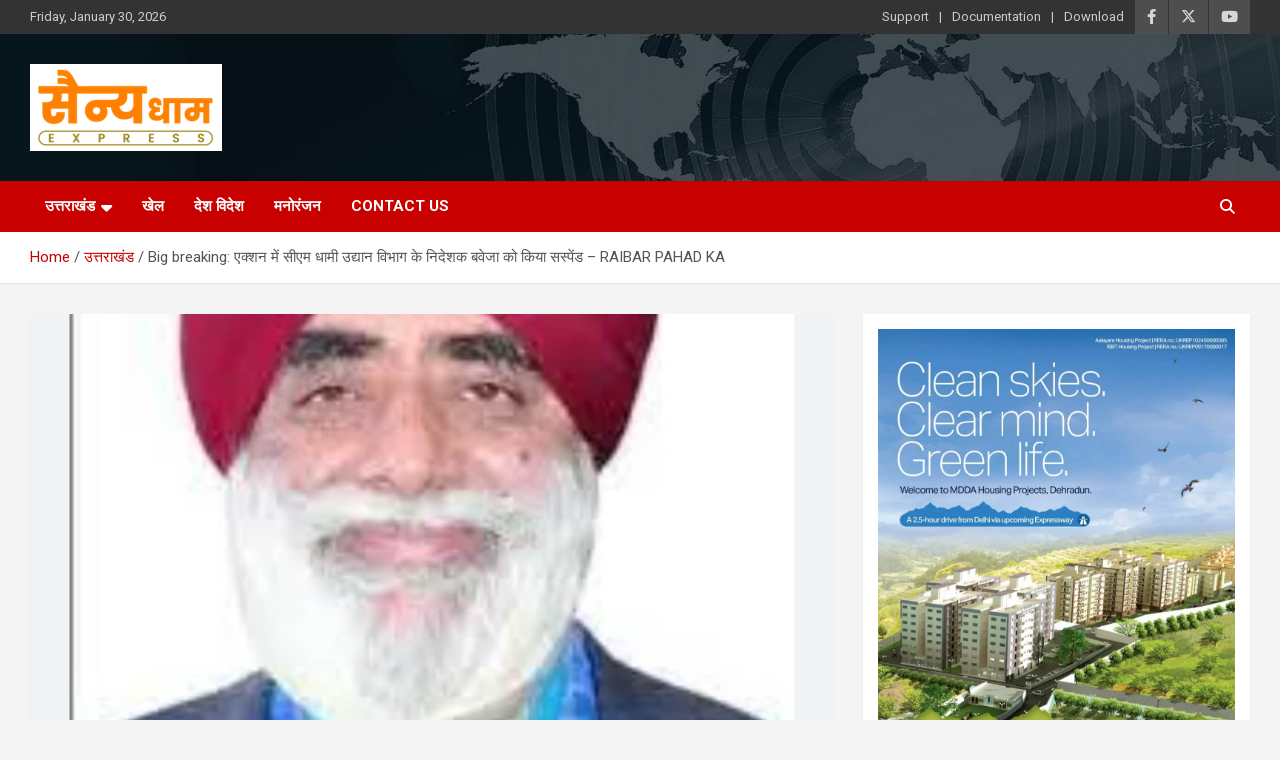

--- FILE ---
content_type: text/html; charset=UTF-8
request_url: https://sainyadhamexpress.com/big-breaking-%E0%A4%8F%E0%A4%95%E0%A5%8D%E0%A4%B6%E0%A4%A8-%E0%A4%AE%E0%A5%87%E0%A4%82-%E0%A4%B8%E0%A5%80%E0%A4%8F%E0%A4%AE-%E0%A4%A7%E0%A4%BE%E0%A4%AE%E0%A5%80-%E0%A4%89%E0%A4%A6%E0%A5%8D%E0%A4%AF/
body_size: 23526
content:
<!doctype html>
<html dir="ltr" lang="en-US" prefix="og: https://ogp.me/ns#">
<head>
	<meta charset="UTF-8">
	<meta name="viewport" content="width=device-width, initial-scale=1, shrink-to-fit=no">
	<link rel="profile" href="https://gmpg.org/xfn/11">

	<title>Big breaking: एक्शन में सीएम धामी उद्यान विभाग के निदेशक बवेजा को किया सस्पेंड – RAIBAR PAHAD KA - Sainyadham Express</title>

		<!-- All in One SEO 4.9.3 - aioseo.com -->
	<meta name="description" content="शेयर करें देहरादून से बड़ी खबर उद्यान विभाग के निदेशक हरविंदर बवेजा को सरकार ने किया स्पेंड उद्यान निदेशक बवेजा पर कई प्रकार की धांधली और भर्तियों में गड़बड़ी के थे आरोप समाज सेवी दीपक करगेती पिछले कई महीनों से बवेजा के खिलाफ हो रखे थे मुखर सरकार ने भ्रष्टाचार पर करारा प्रहार करते हुए" />
	<meta name="robots" content="max-image-preview:large" />
	<meta name="author" content="sainyadhamexpress"/>
	<link rel="canonical" href="https://sainyadhamexpress.com/big-breaking-%e0%a4%8f%e0%a4%95%e0%a5%8d%e0%a4%b6%e0%a4%a8-%e0%a4%ae%e0%a5%87%e0%a4%82-%e0%a4%b8%e0%a5%80%e0%a4%8f%e0%a4%ae-%e0%a4%a7%e0%a4%be%e0%a4%ae%e0%a5%80-%e0%a4%89%e0%a4%a6%e0%a5%8d%e0%a4%af/" />
	<meta name="generator" content="All in One SEO (AIOSEO) 4.9.3" />
		<meta property="og:locale" content="en_US" />
		<meta property="og:site_name" content="Sainyadham Express -" />
		<meta property="og:type" content="article" />
		<meta property="og:title" content="Big breaking: एक्शन में सीएम धामी उद्यान विभाग के निदेशक बवेजा को किया सस्पेंड – RAIBAR PAHAD KA - Sainyadham Express" />
		<meta property="og:description" content="शेयर करें देहरादून से बड़ी खबर उद्यान विभाग के निदेशक हरविंदर बवेजा को सरकार ने किया स्पेंड उद्यान निदेशक बवेजा पर कई प्रकार की धांधली और भर्तियों में गड़बड़ी के थे आरोप समाज सेवी दीपक करगेती पिछले कई महीनों से बवेजा के खिलाफ हो रखे थे मुखर सरकार ने भ्रष्टाचार पर करारा प्रहार करते हुए" />
		<meta property="og:url" content="https://sainyadhamexpress.com/big-breaking-%e0%a4%8f%e0%a4%95%e0%a5%8d%e0%a4%b6%e0%a4%a8-%e0%a4%ae%e0%a5%87%e0%a4%82-%e0%a4%b8%e0%a5%80%e0%a4%8f%e0%a4%ae-%e0%a4%a7%e0%a4%be%e0%a4%ae%e0%a5%80-%e0%a4%89%e0%a4%a6%e0%a5%8d%e0%a4%af/" />
		<meta property="og:image" content="https://sainyadhamexpress.com/wp-content/uploads/2023/06/Big-breaking-एक्शन-में-सीएम-धामी-उद्यान-विभाग-के-निदेशक.jpg" />
		<meta property="og:image:secure_url" content="https://sainyadhamexpress.com/wp-content/uploads/2023/06/Big-breaking-एक्शन-में-सीएम-धामी-उद्यान-विभाग-के-निदेशक.jpg" />
		<meta property="og:image:width" content="1080" />
		<meta property="og:image:height" content="1256" />
		<meta property="article:published_time" content="2023-06-12T10:43:57+00:00" />
		<meta property="article:modified_time" content="2023-06-12T10:43:57+00:00" />
		<meta name="twitter:card" content="summary_large_image" />
		<meta name="twitter:title" content="Big breaking: एक्शन में सीएम धामी उद्यान विभाग के निदेशक बवेजा को किया सस्पेंड – RAIBAR PAHAD KA - Sainyadham Express" />
		<meta name="twitter:description" content="शेयर करें देहरादून से बड़ी खबर उद्यान विभाग के निदेशक हरविंदर बवेजा को सरकार ने किया स्पेंड उद्यान निदेशक बवेजा पर कई प्रकार की धांधली और भर्तियों में गड़बड़ी के थे आरोप समाज सेवी दीपक करगेती पिछले कई महीनों से बवेजा के खिलाफ हो रखे थे मुखर सरकार ने भ्रष्टाचार पर करारा प्रहार करते हुए" />
		<meta name="twitter:image" content="https://sainyadhamexpress.com/wp-content/uploads/2023/06/Big-breaking-एक्शन-में-सीएम-धामी-उद्यान-विभाग-के-निदेशक.jpg" />
		<script type="application/ld+json" class="aioseo-schema">
			{"@context":"https:\/\/schema.org","@graph":[{"@type":"BlogPosting","@id":"https:\/\/sainyadhamexpress.com\/big-breaking-%e0%a4%8f%e0%a4%95%e0%a5%8d%e0%a4%b6%e0%a4%a8-%e0%a4%ae%e0%a5%87%e0%a4%82-%e0%a4%b8%e0%a5%80%e0%a4%8f%e0%a4%ae-%e0%a4%a7%e0%a4%be%e0%a4%ae%e0%a5%80-%e0%a4%89%e0%a4%a6%e0%a5%8d%e0%a4%af\/#blogposting","name":"Big breaking: \u090f\u0915\u094d\u0936\u0928 \u092e\u0947\u0902 \u0938\u0940\u090f\u092e \u0927\u093e\u092e\u0940 \u0909\u0926\u094d\u092f\u093e\u0928 \u0935\u093f\u092d\u093e\u0917 \u0915\u0947 \u0928\u093f\u0926\u0947\u0936\u0915 \u092c\u0935\u0947\u091c\u093e \u0915\u094b \u0915\u093f\u092f\u093e \u0938\u0938\u094d\u092a\u0947\u0902\u0921 \u2013 RAIBAR PAHAD KA - Sainyadham Express","headline":"Big breaking: \u090f\u0915\u094d\u0936\u0928 \u092e\u0947\u0902 \u0938\u0940\u090f\u092e \u0927\u093e\u092e\u0940 \u0909\u0926\u094d\u092f\u093e\u0928 \u0935\u093f\u092d\u093e\u0917 \u0915\u0947 \u0928\u093f\u0926\u0947\u0936\u0915 \u092c\u0935\u0947\u091c\u093e \u0915\u094b \u0915\u093f\u092f\u093e \u0938\u0938\u094d\u092a\u0947\u0902\u0921 &#8211; RAIBAR PAHAD KA","author":{"@id":"https:\/\/sainyadhamexpress.com\/author\/sainyadhamexpress\/#author"},"publisher":{"@id":"https:\/\/sainyadhamexpress.com\/#organization"},"image":{"@type":"ImageObject","url":"https:\/\/sainyadhamexpress.com\/wp-content\/uploads\/2023\/06\/Big-breaking-\u090f\u0915\u094d\u0936\u0928-\u092e\u0947\u0902-\u0938\u0940\u090f\u092e-\u0927\u093e\u092e\u0940-\u0909\u0926\u094d\u092f\u093e\u0928-\u0935\u093f\u092d\u093e\u0917-\u0915\u0947-\u0928\u093f\u0926\u0947\u0936\u0915.jpg","width":1080,"height":1256,"caption":"Big breaking: \u090f\u0915\u094d\u0936\u0928 \u092e\u0947\u0902 \u0938\u0940\u090f\u092e \u0927\u093e\u092e\u0940 \u0909\u0926\u094d\u092f\u093e\u0928 \u0935\u093f\u092d\u093e\u0917 \u0915\u0947 \u0928\u093f\u0926\u0947\u0936\u0915 \u092c\u0935\u0947\u091c\u093e \u0915\u094b \u0915\u093f\u092f\u093e \u0938\u0938\u094d\u092a\u0947\u0902\u0921 - RAIBAR PAHAD KA"},"datePublished":"2023-06-12T10:43:57+00:00","dateModified":"2023-06-12T10:43:57+00:00","inLanguage":"en-US","mainEntityOfPage":{"@id":"https:\/\/sainyadhamexpress.com\/big-breaking-%e0%a4%8f%e0%a4%95%e0%a5%8d%e0%a4%b6%e0%a4%a8-%e0%a4%ae%e0%a5%87%e0%a4%82-%e0%a4%b8%e0%a5%80%e0%a4%8f%e0%a4%ae-%e0%a4%a7%e0%a4%be%e0%a4%ae%e0%a5%80-%e0%a4%89%e0%a4%a6%e0%a5%8d%e0%a4%af\/#webpage"},"isPartOf":{"@id":"https:\/\/sainyadhamexpress.com\/big-breaking-%e0%a4%8f%e0%a4%95%e0%a5%8d%e0%a4%b6%e0%a4%a8-%e0%a4%ae%e0%a5%87%e0%a4%82-%e0%a4%b8%e0%a5%80%e0%a4%8f%e0%a4%ae-%e0%a4%a7%e0%a4%be%e0%a4%ae%e0%a5%80-%e0%a4%89%e0%a4%a6%e0%a5%8d%e0%a4%af\/#webpage"},"articleSection":"\u0909\u0924\u094d\u0924\u0930\u093e\u0916\u0902\u0921"},{"@type":"BreadcrumbList","@id":"https:\/\/sainyadhamexpress.com\/big-breaking-%e0%a4%8f%e0%a4%95%e0%a5%8d%e0%a4%b6%e0%a4%a8-%e0%a4%ae%e0%a5%87%e0%a4%82-%e0%a4%b8%e0%a5%80%e0%a4%8f%e0%a4%ae-%e0%a4%a7%e0%a4%be%e0%a4%ae%e0%a5%80-%e0%a4%89%e0%a4%a6%e0%a5%8d%e0%a4%af\/#breadcrumblist","itemListElement":[{"@type":"ListItem","@id":"https:\/\/sainyadhamexpress.com#listItem","position":1,"name":"Home","item":"https:\/\/sainyadhamexpress.com","nextItem":{"@type":"ListItem","@id":"https:\/\/sainyadhamexpress.com\/category\/uttarakhand\/#listItem","name":"\u0909\u0924\u094d\u0924\u0930\u093e\u0916\u0902\u0921"}},{"@type":"ListItem","@id":"https:\/\/sainyadhamexpress.com\/category\/uttarakhand\/#listItem","position":2,"name":"\u0909\u0924\u094d\u0924\u0930\u093e\u0916\u0902\u0921","item":"https:\/\/sainyadhamexpress.com\/category\/uttarakhand\/","nextItem":{"@type":"ListItem","@id":"https:\/\/sainyadhamexpress.com\/big-breaking-%e0%a4%8f%e0%a4%95%e0%a5%8d%e0%a4%b6%e0%a4%a8-%e0%a4%ae%e0%a5%87%e0%a4%82-%e0%a4%b8%e0%a5%80%e0%a4%8f%e0%a4%ae-%e0%a4%a7%e0%a4%be%e0%a4%ae%e0%a5%80-%e0%a4%89%e0%a4%a6%e0%a5%8d%e0%a4%af\/#listItem","name":"Big breaking: \u090f\u0915\u094d\u0936\u0928 \u092e\u0947\u0902 \u0938\u0940\u090f\u092e \u0927\u093e\u092e\u0940 \u0909\u0926\u094d\u092f\u093e\u0928 \u0935\u093f\u092d\u093e\u0917 \u0915\u0947 \u0928\u093f\u0926\u0947\u0936\u0915 \u092c\u0935\u0947\u091c\u093e \u0915\u094b \u0915\u093f\u092f\u093e \u0938\u0938\u094d\u092a\u0947\u0902\u0921 &#8211; RAIBAR PAHAD KA"},"previousItem":{"@type":"ListItem","@id":"https:\/\/sainyadhamexpress.com#listItem","name":"Home"}},{"@type":"ListItem","@id":"https:\/\/sainyadhamexpress.com\/big-breaking-%e0%a4%8f%e0%a4%95%e0%a5%8d%e0%a4%b6%e0%a4%a8-%e0%a4%ae%e0%a5%87%e0%a4%82-%e0%a4%b8%e0%a5%80%e0%a4%8f%e0%a4%ae-%e0%a4%a7%e0%a4%be%e0%a4%ae%e0%a5%80-%e0%a4%89%e0%a4%a6%e0%a5%8d%e0%a4%af\/#listItem","position":3,"name":"Big breaking: \u090f\u0915\u094d\u0936\u0928 \u092e\u0947\u0902 \u0938\u0940\u090f\u092e \u0927\u093e\u092e\u0940 \u0909\u0926\u094d\u092f\u093e\u0928 \u0935\u093f\u092d\u093e\u0917 \u0915\u0947 \u0928\u093f\u0926\u0947\u0936\u0915 \u092c\u0935\u0947\u091c\u093e \u0915\u094b \u0915\u093f\u092f\u093e \u0938\u0938\u094d\u092a\u0947\u0902\u0921 &#8211; RAIBAR PAHAD KA","previousItem":{"@type":"ListItem","@id":"https:\/\/sainyadhamexpress.com\/category\/uttarakhand\/#listItem","name":"\u0909\u0924\u094d\u0924\u0930\u093e\u0916\u0902\u0921"}}]},{"@type":"Organization","@id":"https:\/\/sainyadhamexpress.com\/#organization","name":"Sainyadham Express","url":"https:\/\/sainyadhamexpress.com\/","logo":{"@type":"ImageObject","url":"https:\/\/sainyadhamexpress.com\/wp-content\/uploads\/2025\/09\/sainyadham-logo.png","@id":"https:\/\/sainyadhamexpress.com\/big-breaking-%e0%a4%8f%e0%a4%95%e0%a5%8d%e0%a4%b6%e0%a4%a8-%e0%a4%ae%e0%a5%87%e0%a4%82-%e0%a4%b8%e0%a5%80%e0%a4%8f%e0%a4%ae-%e0%a4%a7%e0%a4%be%e0%a4%ae%e0%a5%80-%e0%a4%89%e0%a4%a6%e0%a5%8d%e0%a4%af\/#organizationLogo","width":192,"height":87},"image":{"@id":"https:\/\/sainyadhamexpress.com\/big-breaking-%e0%a4%8f%e0%a4%95%e0%a5%8d%e0%a4%b6%e0%a4%a8-%e0%a4%ae%e0%a5%87%e0%a4%82-%e0%a4%b8%e0%a5%80%e0%a4%8f%e0%a4%ae-%e0%a4%a7%e0%a4%be%e0%a4%ae%e0%a5%80-%e0%a4%89%e0%a4%a6%e0%a5%8d%e0%a4%af\/#organizationLogo"}},{"@type":"Person","@id":"https:\/\/sainyadhamexpress.com\/author\/sainyadhamexpress\/#author","url":"https:\/\/sainyadhamexpress.com\/author\/sainyadhamexpress\/","name":"sainyadhamexpress","image":{"@type":"ImageObject","@id":"https:\/\/sainyadhamexpress.com\/big-breaking-%e0%a4%8f%e0%a4%95%e0%a5%8d%e0%a4%b6%e0%a4%a8-%e0%a4%ae%e0%a5%87%e0%a4%82-%e0%a4%b8%e0%a5%80%e0%a4%8f%e0%a4%ae-%e0%a4%a7%e0%a4%be%e0%a4%ae%e0%a5%80-%e0%a4%89%e0%a4%a6%e0%a5%8d%e0%a4%af\/#authorImage","url":"https:\/\/secure.gravatar.com\/avatar\/5de1db795e72562536a5448408af70e6712eaa1a0c06b11848e02303008e4626?s=96&d=mm&r=g","width":96,"height":96,"caption":"sainyadhamexpress"}},{"@type":"WebPage","@id":"https:\/\/sainyadhamexpress.com\/big-breaking-%e0%a4%8f%e0%a4%95%e0%a5%8d%e0%a4%b6%e0%a4%a8-%e0%a4%ae%e0%a5%87%e0%a4%82-%e0%a4%b8%e0%a5%80%e0%a4%8f%e0%a4%ae-%e0%a4%a7%e0%a4%be%e0%a4%ae%e0%a5%80-%e0%a4%89%e0%a4%a6%e0%a5%8d%e0%a4%af\/#webpage","url":"https:\/\/sainyadhamexpress.com\/big-breaking-%e0%a4%8f%e0%a4%95%e0%a5%8d%e0%a4%b6%e0%a4%a8-%e0%a4%ae%e0%a5%87%e0%a4%82-%e0%a4%b8%e0%a5%80%e0%a4%8f%e0%a4%ae-%e0%a4%a7%e0%a4%be%e0%a4%ae%e0%a5%80-%e0%a4%89%e0%a4%a6%e0%a5%8d%e0%a4%af\/","name":"Big breaking: \u090f\u0915\u094d\u0936\u0928 \u092e\u0947\u0902 \u0938\u0940\u090f\u092e \u0927\u093e\u092e\u0940 \u0909\u0926\u094d\u092f\u093e\u0928 \u0935\u093f\u092d\u093e\u0917 \u0915\u0947 \u0928\u093f\u0926\u0947\u0936\u0915 \u092c\u0935\u0947\u091c\u093e \u0915\u094b \u0915\u093f\u092f\u093e \u0938\u0938\u094d\u092a\u0947\u0902\u0921 \u2013 RAIBAR PAHAD KA - Sainyadham Express","description":"\u0936\u0947\u092f\u0930 \u0915\u0930\u0947\u0902 \u0926\u0947\u0939\u0930\u093e\u0926\u0942\u0928 \u0938\u0947 \u092c\u0921\u093c\u0940 \u0916\u092c\u0930 \u0909\u0926\u094d\u092f\u093e\u0928 \u0935\u093f\u092d\u093e\u0917 \u0915\u0947 \u0928\u093f\u0926\u0947\u0936\u0915 \u0939\u0930\u0935\u093f\u0902\u0926\u0930 \u092c\u0935\u0947\u091c\u093e \u0915\u094b \u0938\u0930\u0915\u093e\u0930 \u0928\u0947 \u0915\u093f\u092f\u093e \u0938\u094d\u092a\u0947\u0902\u0921 \u0909\u0926\u094d\u092f\u093e\u0928 \u0928\u093f\u0926\u0947\u0936\u0915 \u092c\u0935\u0947\u091c\u093e \u092a\u0930 \u0915\u0908 \u092a\u094d\u0930\u0915\u093e\u0930 \u0915\u0940 \u0927\u093e\u0902\u0927\u0932\u0940 \u0914\u0930 \u092d\u0930\u094d\u0924\u093f\u092f\u094b\u0902 \u092e\u0947\u0902 \u0917\u0921\u093c\u092c\u0921\u093c\u0940 \u0915\u0947 \u0925\u0947 \u0906\u0930\u094b\u092a \u0938\u092e\u093e\u091c \u0938\u0947\u0935\u0940 \u0926\u0940\u092a\u0915 \u0915\u0930\u0917\u0947\u0924\u0940 \u092a\u093f\u091b\u0932\u0947 \u0915\u0908 \u092e\u0939\u0940\u0928\u094b\u0902 \u0938\u0947 \u092c\u0935\u0947\u091c\u093e \u0915\u0947 \u0916\u093f\u0932\u093e\u092b \u0939\u094b \u0930\u0916\u0947 \u0925\u0947 \u092e\u0941\u0916\u0930 \u0938\u0930\u0915\u093e\u0930 \u0928\u0947 \u092d\u094d\u0930\u0937\u094d\u091f\u093e\u091a\u093e\u0930 \u092a\u0930 \u0915\u0930\u093e\u0930\u093e \u092a\u094d\u0930\u0939\u093e\u0930 \u0915\u0930\u0924\u0947 \u0939\u0941\u090f","inLanguage":"en-US","isPartOf":{"@id":"https:\/\/sainyadhamexpress.com\/#website"},"breadcrumb":{"@id":"https:\/\/sainyadhamexpress.com\/big-breaking-%e0%a4%8f%e0%a4%95%e0%a5%8d%e0%a4%b6%e0%a4%a8-%e0%a4%ae%e0%a5%87%e0%a4%82-%e0%a4%b8%e0%a5%80%e0%a4%8f%e0%a4%ae-%e0%a4%a7%e0%a4%be%e0%a4%ae%e0%a5%80-%e0%a4%89%e0%a4%a6%e0%a5%8d%e0%a4%af\/#breadcrumblist"},"author":{"@id":"https:\/\/sainyadhamexpress.com\/author\/sainyadhamexpress\/#author"},"creator":{"@id":"https:\/\/sainyadhamexpress.com\/author\/sainyadhamexpress\/#author"},"image":{"@type":"ImageObject","url":"https:\/\/sainyadhamexpress.com\/wp-content\/uploads\/2023\/06\/Big-breaking-\u090f\u0915\u094d\u0936\u0928-\u092e\u0947\u0902-\u0938\u0940\u090f\u092e-\u0927\u093e\u092e\u0940-\u0909\u0926\u094d\u092f\u093e\u0928-\u0935\u093f\u092d\u093e\u0917-\u0915\u0947-\u0928\u093f\u0926\u0947\u0936\u0915.jpg","@id":"https:\/\/sainyadhamexpress.com\/big-breaking-%e0%a4%8f%e0%a4%95%e0%a5%8d%e0%a4%b6%e0%a4%a8-%e0%a4%ae%e0%a5%87%e0%a4%82-%e0%a4%b8%e0%a5%80%e0%a4%8f%e0%a4%ae-%e0%a4%a7%e0%a4%be%e0%a4%ae%e0%a5%80-%e0%a4%89%e0%a4%a6%e0%a5%8d%e0%a4%af\/#mainImage","width":1080,"height":1256,"caption":"Big breaking: \u090f\u0915\u094d\u0936\u0928 \u092e\u0947\u0902 \u0938\u0940\u090f\u092e \u0927\u093e\u092e\u0940 \u0909\u0926\u094d\u092f\u093e\u0928 \u0935\u093f\u092d\u093e\u0917 \u0915\u0947 \u0928\u093f\u0926\u0947\u0936\u0915 \u092c\u0935\u0947\u091c\u093e \u0915\u094b \u0915\u093f\u092f\u093e \u0938\u0938\u094d\u092a\u0947\u0902\u0921 - RAIBAR PAHAD KA"},"primaryImageOfPage":{"@id":"https:\/\/sainyadhamexpress.com\/big-breaking-%e0%a4%8f%e0%a4%95%e0%a5%8d%e0%a4%b6%e0%a4%a8-%e0%a4%ae%e0%a5%87%e0%a4%82-%e0%a4%b8%e0%a5%80%e0%a4%8f%e0%a4%ae-%e0%a4%a7%e0%a4%be%e0%a4%ae%e0%a5%80-%e0%a4%89%e0%a4%a6%e0%a5%8d%e0%a4%af\/#mainImage"},"datePublished":"2023-06-12T10:43:57+00:00","dateModified":"2023-06-12T10:43:57+00:00"},{"@type":"WebSite","@id":"https:\/\/sainyadhamexpress.com\/#website","url":"https:\/\/sainyadhamexpress.com\/","name":"Sainyadham Express","inLanguage":"en-US","publisher":{"@id":"https:\/\/sainyadhamexpress.com\/#organization"}}]}
		</script>
		<!-- All in One SEO -->

<link rel='dns-prefetch' href='//static.addtoany.com' />
<link rel='dns-prefetch' href='//fonts.googleapis.com' />
<link rel="alternate" type="application/rss+xml" title="Sainyadham Express &raquo; Feed" href="https://sainyadhamexpress.com/feed/" />
<link rel="alternate" type="application/rss+xml" title="Sainyadham Express &raquo; Comments Feed" href="https://sainyadhamexpress.com/comments/feed/" />
<link rel="alternate" type="application/rss+xml" title="Sainyadham Express &raquo; Big breaking: एक्शन में सीएम धामी उद्यान विभाग के निदेशक बवेजा को किया सस्पेंड &#8211; RAIBAR PAHAD KA Comments Feed" href="https://sainyadhamexpress.com/big-breaking-%e0%a4%8f%e0%a4%95%e0%a5%8d%e0%a4%b6%e0%a4%a8-%e0%a4%ae%e0%a5%87%e0%a4%82-%e0%a4%b8%e0%a5%80%e0%a4%8f%e0%a4%ae-%e0%a4%a7%e0%a4%be%e0%a4%ae%e0%a5%80-%e0%a4%89%e0%a4%a6%e0%a5%8d%e0%a4%af/feed/" />
<link rel="alternate" title="oEmbed (JSON)" type="application/json+oembed" href="https://sainyadhamexpress.com/wp-json/oembed/1.0/embed?url=https%3A%2F%2Fsainyadhamexpress.com%2Fbig-breaking-%25e0%25a4%258f%25e0%25a4%2595%25e0%25a5%258d%25e0%25a4%25b6%25e0%25a4%25a8-%25e0%25a4%25ae%25e0%25a5%2587%25e0%25a4%2582-%25e0%25a4%25b8%25e0%25a5%2580%25e0%25a4%258f%25e0%25a4%25ae-%25e0%25a4%25a7%25e0%25a4%25be%25e0%25a4%25ae%25e0%25a5%2580-%25e0%25a4%2589%25e0%25a4%25a6%25e0%25a5%258d%25e0%25a4%25af%2F" />
<link rel="alternate" title="oEmbed (XML)" type="text/xml+oembed" href="https://sainyadhamexpress.com/wp-json/oembed/1.0/embed?url=https%3A%2F%2Fsainyadhamexpress.com%2Fbig-breaking-%25e0%25a4%258f%25e0%25a4%2595%25e0%25a5%258d%25e0%25a4%25b6%25e0%25a4%25a8-%25e0%25a4%25ae%25e0%25a5%2587%25e0%25a4%2582-%25e0%25a4%25b8%25e0%25a5%2580%25e0%25a4%258f%25e0%25a4%25ae-%25e0%25a4%25a7%25e0%25a4%25be%25e0%25a4%25ae%25e0%25a5%2580-%25e0%25a4%2589%25e0%25a4%25a6%25e0%25a5%258d%25e0%25a4%25af%2F&#038;format=xml" />
<style id='wp-img-auto-sizes-contain-inline-css' type='text/css'>
img:is([sizes=auto i],[sizes^="auto," i]){contain-intrinsic-size:3000px 1500px}
/*# sourceURL=wp-img-auto-sizes-contain-inline-css */
</style>

<link rel='stylesheet' id='pt-cv-public-style-css' href='https://sainyadhamexpress.com/wp-content/plugins/content-views-query-and-display-post-page/public/assets/css/cv.css?ver=4.2.1' type='text/css' media='all' />
<style id='wp-emoji-styles-inline-css' type='text/css'>

	img.wp-smiley, img.emoji {
		display: inline !important;
		border: none !important;
		box-shadow: none !important;
		height: 1em !important;
		width: 1em !important;
		margin: 0 0.07em !important;
		vertical-align: -0.1em !important;
		background: none !important;
		padding: 0 !important;
	}
/*# sourceURL=wp-emoji-styles-inline-css */
</style>
<link rel='stylesheet' id='wp-block-library-css' href='https://sainyadhamexpress.com/wp-includes/css/dist/block-library/style.min.css?ver=6.9' type='text/css' media='all' />
<style id='wp-block-image-inline-css' type='text/css'>
.wp-block-image>a,.wp-block-image>figure>a{display:inline-block}.wp-block-image img{box-sizing:border-box;height:auto;max-width:100%;vertical-align:bottom}@media not (prefers-reduced-motion){.wp-block-image img.hide{visibility:hidden}.wp-block-image img.show{animation:show-content-image .4s}}.wp-block-image[style*=border-radius] img,.wp-block-image[style*=border-radius]>a{border-radius:inherit}.wp-block-image.has-custom-border img{box-sizing:border-box}.wp-block-image.aligncenter{text-align:center}.wp-block-image.alignfull>a,.wp-block-image.alignwide>a{width:100%}.wp-block-image.alignfull img,.wp-block-image.alignwide img{height:auto;width:100%}.wp-block-image .aligncenter,.wp-block-image .alignleft,.wp-block-image .alignright,.wp-block-image.aligncenter,.wp-block-image.alignleft,.wp-block-image.alignright{display:table}.wp-block-image .aligncenter>figcaption,.wp-block-image .alignleft>figcaption,.wp-block-image .alignright>figcaption,.wp-block-image.aligncenter>figcaption,.wp-block-image.alignleft>figcaption,.wp-block-image.alignright>figcaption{caption-side:bottom;display:table-caption}.wp-block-image .alignleft{float:left;margin:.5em 1em .5em 0}.wp-block-image .alignright{float:right;margin:.5em 0 .5em 1em}.wp-block-image .aligncenter{margin-left:auto;margin-right:auto}.wp-block-image :where(figcaption){margin-bottom:1em;margin-top:.5em}.wp-block-image.is-style-circle-mask img{border-radius:9999px}@supports ((-webkit-mask-image:none) or (mask-image:none)) or (-webkit-mask-image:none){.wp-block-image.is-style-circle-mask img{border-radius:0;-webkit-mask-image:url('data:image/svg+xml;utf8,<svg viewBox="0 0 100 100" xmlns="http://www.w3.org/2000/svg"><circle cx="50" cy="50" r="50"/></svg>');mask-image:url('data:image/svg+xml;utf8,<svg viewBox="0 0 100 100" xmlns="http://www.w3.org/2000/svg"><circle cx="50" cy="50" r="50"/></svg>');mask-mode:alpha;-webkit-mask-position:center;mask-position:center;-webkit-mask-repeat:no-repeat;mask-repeat:no-repeat;-webkit-mask-size:contain;mask-size:contain}}:root :where(.wp-block-image.is-style-rounded img,.wp-block-image .is-style-rounded img){border-radius:9999px}.wp-block-image figure{margin:0}.wp-lightbox-container{display:flex;flex-direction:column;position:relative}.wp-lightbox-container img{cursor:zoom-in}.wp-lightbox-container img:hover+button{opacity:1}.wp-lightbox-container button{align-items:center;backdrop-filter:blur(16px) saturate(180%);background-color:#5a5a5a40;border:none;border-radius:4px;cursor:zoom-in;display:flex;height:20px;justify-content:center;opacity:0;padding:0;position:absolute;right:16px;text-align:center;top:16px;width:20px;z-index:100}@media not (prefers-reduced-motion){.wp-lightbox-container button{transition:opacity .2s ease}}.wp-lightbox-container button:focus-visible{outline:3px auto #5a5a5a40;outline:3px auto -webkit-focus-ring-color;outline-offset:3px}.wp-lightbox-container button:hover{cursor:pointer;opacity:1}.wp-lightbox-container button:focus{opacity:1}.wp-lightbox-container button:focus,.wp-lightbox-container button:hover,.wp-lightbox-container button:not(:hover):not(:active):not(.has-background){background-color:#5a5a5a40;border:none}.wp-lightbox-overlay{box-sizing:border-box;cursor:zoom-out;height:100vh;left:0;overflow:hidden;position:fixed;top:0;visibility:hidden;width:100%;z-index:100000}.wp-lightbox-overlay .close-button{align-items:center;cursor:pointer;display:flex;justify-content:center;min-height:40px;min-width:40px;padding:0;position:absolute;right:calc(env(safe-area-inset-right) + 16px);top:calc(env(safe-area-inset-top) + 16px);z-index:5000000}.wp-lightbox-overlay .close-button:focus,.wp-lightbox-overlay .close-button:hover,.wp-lightbox-overlay .close-button:not(:hover):not(:active):not(.has-background){background:none;border:none}.wp-lightbox-overlay .lightbox-image-container{height:var(--wp--lightbox-container-height);left:50%;overflow:hidden;position:absolute;top:50%;transform:translate(-50%,-50%);transform-origin:top left;width:var(--wp--lightbox-container-width);z-index:9999999999}.wp-lightbox-overlay .wp-block-image{align-items:center;box-sizing:border-box;display:flex;height:100%;justify-content:center;margin:0;position:relative;transform-origin:0 0;width:100%;z-index:3000000}.wp-lightbox-overlay .wp-block-image img{height:var(--wp--lightbox-image-height);min-height:var(--wp--lightbox-image-height);min-width:var(--wp--lightbox-image-width);width:var(--wp--lightbox-image-width)}.wp-lightbox-overlay .wp-block-image figcaption{display:none}.wp-lightbox-overlay button{background:none;border:none}.wp-lightbox-overlay .scrim{background-color:#fff;height:100%;opacity:.9;position:absolute;width:100%;z-index:2000000}.wp-lightbox-overlay.active{visibility:visible}@media not (prefers-reduced-motion){.wp-lightbox-overlay.active{animation:turn-on-visibility .25s both}.wp-lightbox-overlay.active img{animation:turn-on-visibility .35s both}.wp-lightbox-overlay.show-closing-animation:not(.active){animation:turn-off-visibility .35s both}.wp-lightbox-overlay.show-closing-animation:not(.active) img{animation:turn-off-visibility .25s both}.wp-lightbox-overlay.zoom.active{animation:none;opacity:1;visibility:visible}.wp-lightbox-overlay.zoom.active .lightbox-image-container{animation:lightbox-zoom-in .4s}.wp-lightbox-overlay.zoom.active .lightbox-image-container img{animation:none}.wp-lightbox-overlay.zoom.active .scrim{animation:turn-on-visibility .4s forwards}.wp-lightbox-overlay.zoom.show-closing-animation:not(.active){animation:none}.wp-lightbox-overlay.zoom.show-closing-animation:not(.active) .lightbox-image-container{animation:lightbox-zoom-out .4s}.wp-lightbox-overlay.zoom.show-closing-animation:not(.active) .lightbox-image-container img{animation:none}.wp-lightbox-overlay.zoom.show-closing-animation:not(.active) .scrim{animation:turn-off-visibility .4s forwards}}@keyframes show-content-image{0%{visibility:hidden}99%{visibility:hidden}to{visibility:visible}}@keyframes turn-on-visibility{0%{opacity:0}to{opacity:1}}@keyframes turn-off-visibility{0%{opacity:1;visibility:visible}99%{opacity:0;visibility:visible}to{opacity:0;visibility:hidden}}@keyframes lightbox-zoom-in{0%{transform:translate(calc((-100vw + var(--wp--lightbox-scrollbar-width))/2 + var(--wp--lightbox-initial-left-position)),calc(-50vh + var(--wp--lightbox-initial-top-position))) scale(var(--wp--lightbox-scale))}to{transform:translate(-50%,-50%) scale(1)}}@keyframes lightbox-zoom-out{0%{transform:translate(-50%,-50%) scale(1);visibility:visible}99%{visibility:visible}to{transform:translate(calc((-100vw + var(--wp--lightbox-scrollbar-width))/2 + var(--wp--lightbox-initial-left-position)),calc(-50vh + var(--wp--lightbox-initial-top-position))) scale(var(--wp--lightbox-scale));visibility:hidden}}
/*# sourceURL=https://sainyadhamexpress.com/wp-includes/blocks/image/style.min.css */
</style>
<style id='global-styles-inline-css' type='text/css'>
:root{--wp--preset--aspect-ratio--square: 1;--wp--preset--aspect-ratio--4-3: 4/3;--wp--preset--aspect-ratio--3-4: 3/4;--wp--preset--aspect-ratio--3-2: 3/2;--wp--preset--aspect-ratio--2-3: 2/3;--wp--preset--aspect-ratio--16-9: 16/9;--wp--preset--aspect-ratio--9-16: 9/16;--wp--preset--color--black: #000000;--wp--preset--color--cyan-bluish-gray: #abb8c3;--wp--preset--color--white: #ffffff;--wp--preset--color--pale-pink: #f78da7;--wp--preset--color--vivid-red: #cf2e2e;--wp--preset--color--luminous-vivid-orange: #ff6900;--wp--preset--color--luminous-vivid-amber: #fcb900;--wp--preset--color--light-green-cyan: #7bdcb5;--wp--preset--color--vivid-green-cyan: #00d084;--wp--preset--color--pale-cyan-blue: #8ed1fc;--wp--preset--color--vivid-cyan-blue: #0693e3;--wp--preset--color--vivid-purple: #9b51e0;--wp--preset--gradient--vivid-cyan-blue-to-vivid-purple: linear-gradient(135deg,rgb(6,147,227) 0%,rgb(155,81,224) 100%);--wp--preset--gradient--light-green-cyan-to-vivid-green-cyan: linear-gradient(135deg,rgb(122,220,180) 0%,rgb(0,208,130) 100%);--wp--preset--gradient--luminous-vivid-amber-to-luminous-vivid-orange: linear-gradient(135deg,rgb(252,185,0) 0%,rgb(255,105,0) 100%);--wp--preset--gradient--luminous-vivid-orange-to-vivid-red: linear-gradient(135deg,rgb(255,105,0) 0%,rgb(207,46,46) 100%);--wp--preset--gradient--very-light-gray-to-cyan-bluish-gray: linear-gradient(135deg,rgb(238,238,238) 0%,rgb(169,184,195) 100%);--wp--preset--gradient--cool-to-warm-spectrum: linear-gradient(135deg,rgb(74,234,220) 0%,rgb(151,120,209) 20%,rgb(207,42,186) 40%,rgb(238,44,130) 60%,rgb(251,105,98) 80%,rgb(254,248,76) 100%);--wp--preset--gradient--blush-light-purple: linear-gradient(135deg,rgb(255,206,236) 0%,rgb(152,150,240) 100%);--wp--preset--gradient--blush-bordeaux: linear-gradient(135deg,rgb(254,205,165) 0%,rgb(254,45,45) 50%,rgb(107,0,62) 100%);--wp--preset--gradient--luminous-dusk: linear-gradient(135deg,rgb(255,203,112) 0%,rgb(199,81,192) 50%,rgb(65,88,208) 100%);--wp--preset--gradient--pale-ocean: linear-gradient(135deg,rgb(255,245,203) 0%,rgb(182,227,212) 50%,rgb(51,167,181) 100%);--wp--preset--gradient--electric-grass: linear-gradient(135deg,rgb(202,248,128) 0%,rgb(113,206,126) 100%);--wp--preset--gradient--midnight: linear-gradient(135deg,rgb(2,3,129) 0%,rgb(40,116,252) 100%);--wp--preset--font-size--small: 13px;--wp--preset--font-size--medium: 20px;--wp--preset--font-size--large: 36px;--wp--preset--font-size--x-large: 42px;--wp--preset--spacing--20: 0.44rem;--wp--preset--spacing--30: 0.67rem;--wp--preset--spacing--40: 1rem;--wp--preset--spacing--50: 1.5rem;--wp--preset--spacing--60: 2.25rem;--wp--preset--spacing--70: 3.38rem;--wp--preset--spacing--80: 5.06rem;--wp--preset--shadow--natural: 6px 6px 9px rgba(0, 0, 0, 0.2);--wp--preset--shadow--deep: 12px 12px 50px rgba(0, 0, 0, 0.4);--wp--preset--shadow--sharp: 6px 6px 0px rgba(0, 0, 0, 0.2);--wp--preset--shadow--outlined: 6px 6px 0px -3px rgb(255, 255, 255), 6px 6px rgb(0, 0, 0);--wp--preset--shadow--crisp: 6px 6px 0px rgb(0, 0, 0);}:where(.is-layout-flex){gap: 0.5em;}:where(.is-layout-grid){gap: 0.5em;}body .is-layout-flex{display: flex;}.is-layout-flex{flex-wrap: wrap;align-items: center;}.is-layout-flex > :is(*, div){margin: 0;}body .is-layout-grid{display: grid;}.is-layout-grid > :is(*, div){margin: 0;}:where(.wp-block-columns.is-layout-flex){gap: 2em;}:where(.wp-block-columns.is-layout-grid){gap: 2em;}:where(.wp-block-post-template.is-layout-flex){gap: 1.25em;}:where(.wp-block-post-template.is-layout-grid){gap: 1.25em;}.has-black-color{color: var(--wp--preset--color--black) !important;}.has-cyan-bluish-gray-color{color: var(--wp--preset--color--cyan-bluish-gray) !important;}.has-white-color{color: var(--wp--preset--color--white) !important;}.has-pale-pink-color{color: var(--wp--preset--color--pale-pink) !important;}.has-vivid-red-color{color: var(--wp--preset--color--vivid-red) !important;}.has-luminous-vivid-orange-color{color: var(--wp--preset--color--luminous-vivid-orange) !important;}.has-luminous-vivid-amber-color{color: var(--wp--preset--color--luminous-vivid-amber) !important;}.has-light-green-cyan-color{color: var(--wp--preset--color--light-green-cyan) !important;}.has-vivid-green-cyan-color{color: var(--wp--preset--color--vivid-green-cyan) !important;}.has-pale-cyan-blue-color{color: var(--wp--preset--color--pale-cyan-blue) !important;}.has-vivid-cyan-blue-color{color: var(--wp--preset--color--vivid-cyan-blue) !important;}.has-vivid-purple-color{color: var(--wp--preset--color--vivid-purple) !important;}.has-black-background-color{background-color: var(--wp--preset--color--black) !important;}.has-cyan-bluish-gray-background-color{background-color: var(--wp--preset--color--cyan-bluish-gray) !important;}.has-white-background-color{background-color: var(--wp--preset--color--white) !important;}.has-pale-pink-background-color{background-color: var(--wp--preset--color--pale-pink) !important;}.has-vivid-red-background-color{background-color: var(--wp--preset--color--vivid-red) !important;}.has-luminous-vivid-orange-background-color{background-color: var(--wp--preset--color--luminous-vivid-orange) !important;}.has-luminous-vivid-amber-background-color{background-color: var(--wp--preset--color--luminous-vivid-amber) !important;}.has-light-green-cyan-background-color{background-color: var(--wp--preset--color--light-green-cyan) !important;}.has-vivid-green-cyan-background-color{background-color: var(--wp--preset--color--vivid-green-cyan) !important;}.has-pale-cyan-blue-background-color{background-color: var(--wp--preset--color--pale-cyan-blue) !important;}.has-vivid-cyan-blue-background-color{background-color: var(--wp--preset--color--vivid-cyan-blue) !important;}.has-vivid-purple-background-color{background-color: var(--wp--preset--color--vivid-purple) !important;}.has-black-border-color{border-color: var(--wp--preset--color--black) !important;}.has-cyan-bluish-gray-border-color{border-color: var(--wp--preset--color--cyan-bluish-gray) !important;}.has-white-border-color{border-color: var(--wp--preset--color--white) !important;}.has-pale-pink-border-color{border-color: var(--wp--preset--color--pale-pink) !important;}.has-vivid-red-border-color{border-color: var(--wp--preset--color--vivid-red) !important;}.has-luminous-vivid-orange-border-color{border-color: var(--wp--preset--color--luminous-vivid-orange) !important;}.has-luminous-vivid-amber-border-color{border-color: var(--wp--preset--color--luminous-vivid-amber) !important;}.has-light-green-cyan-border-color{border-color: var(--wp--preset--color--light-green-cyan) !important;}.has-vivid-green-cyan-border-color{border-color: var(--wp--preset--color--vivid-green-cyan) !important;}.has-pale-cyan-blue-border-color{border-color: var(--wp--preset--color--pale-cyan-blue) !important;}.has-vivid-cyan-blue-border-color{border-color: var(--wp--preset--color--vivid-cyan-blue) !important;}.has-vivid-purple-border-color{border-color: var(--wp--preset--color--vivid-purple) !important;}.has-vivid-cyan-blue-to-vivid-purple-gradient-background{background: var(--wp--preset--gradient--vivid-cyan-blue-to-vivid-purple) !important;}.has-light-green-cyan-to-vivid-green-cyan-gradient-background{background: var(--wp--preset--gradient--light-green-cyan-to-vivid-green-cyan) !important;}.has-luminous-vivid-amber-to-luminous-vivid-orange-gradient-background{background: var(--wp--preset--gradient--luminous-vivid-amber-to-luminous-vivid-orange) !important;}.has-luminous-vivid-orange-to-vivid-red-gradient-background{background: var(--wp--preset--gradient--luminous-vivid-orange-to-vivid-red) !important;}.has-very-light-gray-to-cyan-bluish-gray-gradient-background{background: var(--wp--preset--gradient--very-light-gray-to-cyan-bluish-gray) !important;}.has-cool-to-warm-spectrum-gradient-background{background: var(--wp--preset--gradient--cool-to-warm-spectrum) !important;}.has-blush-light-purple-gradient-background{background: var(--wp--preset--gradient--blush-light-purple) !important;}.has-blush-bordeaux-gradient-background{background: var(--wp--preset--gradient--blush-bordeaux) !important;}.has-luminous-dusk-gradient-background{background: var(--wp--preset--gradient--luminous-dusk) !important;}.has-pale-ocean-gradient-background{background: var(--wp--preset--gradient--pale-ocean) !important;}.has-electric-grass-gradient-background{background: var(--wp--preset--gradient--electric-grass) !important;}.has-midnight-gradient-background{background: var(--wp--preset--gradient--midnight) !important;}.has-small-font-size{font-size: var(--wp--preset--font-size--small) !important;}.has-medium-font-size{font-size: var(--wp--preset--font-size--medium) !important;}.has-large-font-size{font-size: var(--wp--preset--font-size--large) !important;}.has-x-large-font-size{font-size: var(--wp--preset--font-size--x-large) !important;}
/*# sourceURL=global-styles-inline-css */
</style>

<style id='classic-theme-styles-inline-css' type='text/css'>
/*! This file is auto-generated */
.wp-block-button__link{color:#fff;background-color:#32373c;border-radius:9999px;box-shadow:none;text-decoration:none;padding:calc(.667em + 2px) calc(1.333em + 2px);font-size:1.125em}.wp-block-file__button{background:#32373c;color:#fff;text-decoration:none}
/*# sourceURL=/wp-includes/css/classic-themes.min.css */
</style>
<link rel='stylesheet' id='wp_automatic_gallery_style-css' href='https://sainyadhamexpress.com/wp-content/plugins/wp-automatic/css/wp-automatic.css?ver=1.0.0' type='text/css' media='all' />
<link rel='stylesheet' id='bootstrap-style-css' href='https://sainyadhamexpress.com/wp-content/themes/newscard/assets/library/bootstrap/css/bootstrap.min.css?ver=4.0.0' type='text/css' media='all' />
<link rel='stylesheet' id='font-awesome-style-css' href='https://sainyadhamexpress.com/wp-content/themes/newscard/assets/library/font-awesome/css/all.min.css?ver=6.9' type='text/css' media='all' />
<link rel='stylesheet' id='newscard-google-fonts-css' href='//fonts.googleapis.com/css?family=Roboto%3A100%2C300%2C300i%2C400%2C400i%2C500%2C500i%2C700%2C700i&#038;ver=6.9' type='text/css' media='all' />
<link rel='stylesheet' id='newscard-style-css' href='https://sainyadhamexpress.com/wp-content/themes/newscard/style.css?ver=6.9' type='text/css' media='all' />
<link rel='stylesheet' id='addtoany-css' href='https://sainyadhamexpress.com/wp-content/plugins/add-to-any/addtoany.min.css?ver=1.16' type='text/css' media='all' />
<script type="text/javascript" id="addtoany-core-js-before">
/* <![CDATA[ */
window.a2a_config=window.a2a_config||{};a2a_config.callbacks=[];a2a_config.overlays=[];a2a_config.templates={};

//# sourceURL=addtoany-core-js-before
/* ]]> */
</script>
<script type="text/javascript" defer src="https://static.addtoany.com/menu/page.js" id="addtoany-core-js"></script>
<script type="text/javascript" src="https://sainyadhamexpress.com/wp-includes/js/jquery/jquery.min.js?ver=3.7.1" id="jquery-core-js"></script>
<script type="text/javascript" src="https://sainyadhamexpress.com/wp-includes/js/jquery/jquery-migrate.min.js?ver=3.4.1" id="jquery-migrate-js"></script>
<script type="text/javascript" defer src="https://sainyadhamexpress.com/wp-content/plugins/add-to-any/addtoany.min.js?ver=1.1" id="addtoany-jquery-js"></script>
<script type="text/javascript" src="https://sainyadhamexpress.com/wp-content/plugins/wp-automatic/js/main-front.js?ver=6.9" id="wp_automatic_gallery-js"></script>
<link rel="https://api.w.org/" href="https://sainyadhamexpress.com/wp-json/" /><link rel="alternate" title="JSON" type="application/json" href="https://sainyadhamexpress.com/wp-json/wp/v2/posts/281" /><link rel="EditURI" type="application/rsd+xml" title="RSD" href="https://sainyadhamexpress.com/xmlrpc.php?rsd" />
<meta name="generator" content="WordPress 6.9" />
<link rel='shortlink' href='https://sainyadhamexpress.com/?p=281' />

		<!-- GA Google Analytics @ https://m0n.co/ga -->
		<script async src="https://www.googletagmanager.com/gtag/js?id=G-6XP5M9TXGJ"></script>
		<script>
			window.dataLayer = window.dataLayer || [];
			function gtag(){dataLayer.push(arguments);}
			gtag('js', new Date());
			gtag('config', 'G-6XP5M9TXGJ');
		</script>

	<link rel="pingback" href="https://sainyadhamexpress.com/xmlrpc.php">		<style type="text/css">
					.site-title,
			.site-description {
				position: absolute;
				clip: rect(1px, 1px, 1px, 1px);
			}
				</style>
		</head>

<body class="wp-singular post-template-default single single-post postid-281 single-format-standard wp-custom-logo wp-theme-newscard theme-body">

<div id="page" class="site">
	<a class="skip-link screen-reader-text" href="#content">Skip to content</a>
	
	<header id="masthead" class="site-header">
					<div class="info-bar infobar-links-on">
				<div class="container">
					<div class="row gutter-10">
						<div class="col col-sm contact-section">
							<div class="date">
								<ul><li>Friday, January 30, 2026</li></ul>
							</div>
						</div><!-- .contact-section -->

													<div class="col-auto social-profiles order-md-3">
								
		<ul class="clearfix">
							<li><a target="_blank" rel="noopener noreferrer" href="https://facebook.com/themehorse"></a></li>
							<li><a target="_blank" rel="noopener noreferrer" href="https://twitter.com/theme_horse"></a></li>
							<li><a target="_blank" rel="noopener noreferrer" href="https://www.youtube.com/channel/UCKuPZFWodB0krKT016hqwIg"></a></li>
					</ul>
								</div><!-- .social-profile -->
													<div class="col-md-auto infobar-links order-md-2">
								<button class="infobar-links-menu-toggle">Responsive Menu</button>
								<ul class="clearfix"><li id="menu-item-13759" class="menu-item menu-item-type-custom menu-item-object-custom menu-item-13759"><a target="_blank" href="https://www.themehorse.com/support-forum/">Support</a></li>
<li id="menu-item-13760" class="menu-item menu-item-type-custom menu-item-object-custom menu-item-13760"><a target="_blank" href="https://www.themehorse.com/theme-instruction/newscard/">Documentation</a></li>
<li id="menu-item-13761" class="menu-item menu-item-type-custom menu-item-object-custom menu-item-13761"><a href="https://downloads.wordpress.org/theme/newscard.zip">Download</a></li>
</ul>							</div><!-- .infobar-links -->
											</div><!-- .row -->
          		</div><!-- .container -->
        	</div><!-- .infobar -->
        		<nav class="navbar navbar-expand-lg d-block">
			<div class="navbar-head navbar-bg-set"  style="background-image:url('https://sainyadhamexpress.com/wp-content/uploads/2025/09/header-bg.jpg');">
				<div class="container">
					<div class="row navbar-head-row align-items-center">
						<div class="col-lg-4">
							<div class="site-branding navbar-brand">
								<a href="https://sainyadhamexpress.com/" class="custom-logo-link" rel="home"><img width="192" height="87" src="https://sainyadhamexpress.com/wp-content/uploads/2025/09/sainyadham-logo.png" class="custom-logo" alt="Sainyadham Express" decoding="async" /></a>									<h2 class="site-title"><a href="https://sainyadhamexpress.com/" rel="home">Sainyadham Express</a></h2>
															</div><!-- .site-branding .navbar-brand -->
						</div>
											</div><!-- .row -->
				</div><!-- .container -->
			</div><!-- .navbar-head -->
			<div class="navigation-bar">
				<div class="navigation-bar-top">
					<div class="container">
						<button class="navbar-toggler menu-toggle" type="button" data-toggle="collapse" data-target="#navbarCollapse" aria-controls="navbarCollapse" aria-expanded="false" aria-label="Toggle navigation"></button>
						<span class="search-toggle"></span>
					</div><!-- .container -->
					<div class="search-bar">
						<div class="container">
							<div class="search-block off">
								<form action="https://sainyadhamexpress.com/" method="get" class="search-form">
	<label class="assistive-text"> Search </label>
	<div class="input-group">
		<input type="search" value="" placeholder="Search" class="form-control s" name="s">
		<div class="input-group-prepend">
			<button class="btn btn-theme">Search</button>
		</div>
	</div>
</form><!-- .search-form -->
							</div><!-- .search-box -->
						</div><!-- .container -->
					</div><!-- .search-bar -->
				</div><!-- .navigation-bar-top -->
				<div class="navbar-main">
					<div class="container">
						<div class="collapse navbar-collapse" id="navbarCollapse">
							<div id="site-navigation" class="main-navigation nav-uppercase" role="navigation">
								<ul class="nav-menu navbar-nav d-lg-block"><li id="menu-item-33" class="menu-item menu-item-type-taxonomy menu-item-object-category current-post-ancestor current-menu-parent current-post-parent menu-item-has-children menu-item-33"><a href="https://sainyadhamexpress.com/category/uttarakhand/">उत्तराखंड</a>
<ul class="sub-menu">
	<li id="menu-item-32" class="menu-item menu-item-type-taxonomy menu-item-object-category menu-item-32"><a href="https://sainyadhamexpress.com/category/uttarkashi/">उत्तरकाशी</a></li>
	<li id="menu-item-40" class="menu-item menu-item-type-taxonomy menu-item-object-category menu-item-40"><a href="https://sainyadhamexpress.com/category/dehradun/">देहरादून</a></li>
	<li id="menu-item-38" class="menu-item menu-item-type-taxonomy menu-item-object-category menu-item-38"><a href="https://sainyadhamexpress.com/category/tehri-garhwal/">टिहरी गढ़वाल</a></li>
	<li id="menu-item-43" class="menu-item menu-item-type-taxonomy menu-item-object-category menu-item-43"><a href="https://sainyadhamexpress.com/category/pauri-garhwal/">पौड़ी गढ़वाल</a></li>
	<li id="menu-item-46" class="menu-item menu-item-type-taxonomy menu-item-object-category menu-item-46"><a href="https://sainyadhamexpress.com/category/rudraprayag/">रुद्रप्रयाग</a></li>
	<li id="menu-item-47" class="menu-item menu-item-type-taxonomy menu-item-object-category menu-item-47"><a href="https://sainyadhamexpress.com/category/haridwar/">हरिद्वार</a></li>
	<li id="menu-item-36" class="menu-item menu-item-type-taxonomy menu-item-object-category menu-item-36"><a href="https://sainyadhamexpress.com/category/chamoli/">चमोली</a></li>
	<li id="menu-item-31" class="menu-item menu-item-type-taxonomy menu-item-object-category menu-item-31"><a href="https://sainyadhamexpress.com/category/almora/">अल्मोड़ा</a></li>
	<li id="menu-item-41" class="menu-item menu-item-type-taxonomy menu-item-object-category menu-item-41"><a href="https://sainyadhamexpress.com/category/nainital/">नैनीताल</a></li>
	<li id="menu-item-44" class="menu-item menu-item-type-taxonomy menu-item-object-category menu-item-44"><a href="https://sainyadhamexpress.com/category/bageshwar/">बागेश्वर</a></li>
	<li id="menu-item-37" class="menu-item menu-item-type-taxonomy menu-item-object-category menu-item-37"><a href="https://sainyadhamexpress.com/category/champawat/">चम्पावत</a></li>
	<li id="menu-item-42" class="menu-item menu-item-type-taxonomy menu-item-object-category menu-item-42"><a href="https://sainyadhamexpress.com/category/pithoragarh/">पिथौरागढ़</a></li>
	<li id="menu-item-34" class="menu-item menu-item-type-taxonomy menu-item-object-category menu-item-34"><a href="https://sainyadhamexpress.com/category/udham-singh-nagar/">उधम सिंह नगर</a></li>
</ul>
</li>
<li id="menu-item-35" class="menu-item menu-item-type-taxonomy menu-item-object-category menu-item-35"><a href="https://sainyadhamexpress.com/category/khel/">खेल</a></li>
<li id="menu-item-39" class="menu-item menu-item-type-taxonomy menu-item-object-category menu-item-39"><a href="https://sainyadhamexpress.com/category/desh-videsh/">देश विदेश</a></li>
<li id="menu-item-45" class="menu-item menu-item-type-taxonomy menu-item-object-category menu-item-45"><a href="https://sainyadhamexpress.com/category/entertainment/">मनोरंजन</a></li>
<li id="menu-item-13828" class="menu-item menu-item-type-post_type menu-item-object-page menu-item-13828"><a href="https://sainyadhamexpress.com/contact-us/">Contact US</a></li>
</ul>							</div><!-- #site-navigation .main-navigation -->
						</div><!-- .navbar-collapse -->
						<div class="nav-search">
							<span class="search-toggle"></span>
						</div><!-- .nav-search -->
					</div><!-- .container -->
				</div><!-- .navbar-main -->
			</div><!-- .navigation-bar -->
		</nav><!-- .navbar -->

		
		
					<div id="breadcrumb">
				<div class="container">
					<div role="navigation" aria-label="Breadcrumbs" class="breadcrumb-trail breadcrumbs" itemprop="breadcrumb"><ul class="trail-items" itemscope itemtype="http://schema.org/BreadcrumbList"><meta name="numberOfItems" content="3" /><meta name="itemListOrder" content="Ascending" /><li itemprop="itemListElement" itemscope itemtype="http://schema.org/ListItem" class="trail-item trail-begin"><a href="https://sainyadhamexpress.com/" rel="home" itemprop="item"><span itemprop="name">Home</span></a><meta itemprop="position" content="1" /></li><li itemprop="itemListElement" itemscope itemtype="http://schema.org/ListItem" class="trail-item"><a href="https://sainyadhamexpress.com/category/uttarakhand/" itemprop="item"><span itemprop="name">उत्तराखंड</span></a><meta itemprop="position" content="2" /></li><li itemprop="itemListElement" itemscope itemtype="http://schema.org/ListItem" class="trail-item trail-end"><span itemprop="name">Big breaking: एक्शन में सीएम धामी उद्यान विभाग के निदेशक बवेजा को किया सस्पेंड &#8211; RAIBAR PAHAD KA</span><meta itemprop="position" content="3" /></li></ul></div>				</div>
			</div><!-- .breadcrumb -->
			</header><!-- #masthead --><div id="content" class="site-content">
	<div class="container">
		<div class="row justify-content-center site-content-row">
			<div id="primary" class="content-area col-lg-8">
				<main id="main" class="site-main">

						<div class="post-281 post type-post status-publish format-standard has-post-thumbnail hentry category-uttarakhand">

		
					<figure class="post-featured-image page-single-img-wrap">
						<div class="post-img" style="background-image: url('https://sainyadhamexpress.com/wp-content/uploads/2023/06/Big-breaking-एक्शन-में-सीएम-धामी-उद्यान-विभाग-के-निदेशक.jpg');"></div>
											</figure><!-- .post-featured-image .page-single-img-wrap -->

				
				<div class="entry-meta category-meta">
					<div class="cat-links"><a href="https://sainyadhamexpress.com/category/uttarakhand/" rel="category tag">उत्तराखंड</a></div>
				</div><!-- .entry-meta -->

			
					<header class="entry-header">
				<h1 class="entry-title">Big breaking: एक्शन में सीएम धामी उद्यान विभाग के निदेशक बवेजा को किया सस्पेंड &#8211; RAIBAR PAHAD KA</h1>
									<div class="entry-meta">
						<div class="date"><a href="https://sainyadhamexpress.com/big-breaking-%e0%a4%8f%e0%a4%95%e0%a5%8d%e0%a4%b6%e0%a4%a8-%e0%a4%ae%e0%a5%87%e0%a4%82-%e0%a4%b8%e0%a5%80%e0%a4%8f%e0%a4%ae-%e0%a4%a7%e0%a4%be%e0%a4%ae%e0%a5%80-%e0%a4%89%e0%a4%a6%e0%a5%8d%e0%a4%af/" title="Big breaking: एक्शन में सीएम धामी उद्यान विभाग के निदेशक बवेजा को किया सस्पेंड &#8211; RAIBAR PAHAD KA">June 12, 2023</a> </div> <div class="by-author vcard author"><a href="https://sainyadhamexpress.com/author/sainyadhamexpress/">sainyadhamexpress</a> </div>											</div><!-- .entry-meta -->
								</header>
				<div class="entry-content">
			<div class="addtoany_share_save_container addtoany_content addtoany_content_top"><div class="a2a_kit a2a_kit_size_32 addtoany_list" data-a2a-url="https://sainyadhamexpress.com/big-breaking-%e0%a4%8f%e0%a4%95%e0%a5%8d%e0%a4%b6%e0%a4%a8-%e0%a4%ae%e0%a5%87%e0%a4%82-%e0%a4%b8%e0%a5%80%e0%a4%8f%e0%a4%ae-%e0%a4%a7%e0%a4%be%e0%a4%ae%e0%a5%80-%e0%a4%89%e0%a4%a6%e0%a5%8d%e0%a4%af/" data-a2a-title="Big breaking: एक्शन में सीएम धामी उद्यान विभाग के निदेशक बवेजा को किया सस्पेंड – RAIBAR PAHAD KA"><a class="a2a_button_whatsapp" href="https://www.addtoany.com/add_to/whatsapp?linkurl=https%3A%2F%2Fsainyadhamexpress.com%2Fbig-breaking-%25e0%25a4%258f%25e0%25a4%2595%25e0%25a5%258d%25e0%25a4%25b6%25e0%25a4%25a8-%25e0%25a4%25ae%25e0%25a5%2587%25e0%25a4%2582-%25e0%25a4%25b8%25e0%25a5%2580%25e0%25a4%258f%25e0%25a4%25ae-%25e0%25a4%25a7%25e0%25a4%25be%25e0%25a4%25ae%25e0%25a5%2580-%25e0%25a4%2589%25e0%25a4%25a6%25e0%25a5%258d%25e0%25a4%25af%2F&amp;linkname=Big%20breaking%3A%20%E0%A4%8F%E0%A4%95%E0%A5%8D%E0%A4%B6%E0%A4%A8%20%E0%A4%AE%E0%A5%87%E0%A4%82%20%E0%A4%B8%E0%A5%80%E0%A4%8F%E0%A4%AE%20%E0%A4%A7%E0%A4%BE%E0%A4%AE%E0%A5%80%20%E0%A4%89%E0%A4%A6%E0%A5%8D%E0%A4%AF%E0%A4%BE%E0%A4%A8%20%E0%A4%B5%E0%A4%BF%E0%A4%AD%E0%A4%BE%E0%A4%97%20%E0%A4%95%E0%A5%87%20%E0%A4%A8%E0%A4%BF%E0%A4%A6%E0%A5%87%E0%A4%B6%E0%A4%95%20%E0%A4%AC%E0%A4%B5%E0%A5%87%E0%A4%9C%E0%A4%BE%20%E0%A4%95%E0%A5%8B%20%E0%A4%95%E0%A4%BF%E0%A4%AF%E0%A4%BE%20%E0%A4%B8%E0%A4%B8%E0%A5%8D%E0%A4%AA%E0%A5%87%E0%A4%82%E0%A4%A1%20%E2%80%93%20RAIBAR%20PAHAD%20KA" title="WhatsApp" rel="nofollow noopener" target="_blank"></a><a class="a2a_button_facebook" href="https://www.addtoany.com/add_to/facebook?linkurl=https%3A%2F%2Fsainyadhamexpress.com%2Fbig-breaking-%25e0%25a4%258f%25e0%25a4%2595%25e0%25a5%258d%25e0%25a4%25b6%25e0%25a4%25a8-%25e0%25a4%25ae%25e0%25a5%2587%25e0%25a4%2582-%25e0%25a4%25b8%25e0%25a5%2580%25e0%25a4%258f%25e0%25a4%25ae-%25e0%25a4%25a7%25e0%25a4%25be%25e0%25a4%25ae%25e0%25a5%2580-%25e0%25a4%2589%25e0%25a4%25a6%25e0%25a5%258d%25e0%25a4%25af%2F&amp;linkname=Big%20breaking%3A%20%E0%A4%8F%E0%A4%95%E0%A5%8D%E0%A4%B6%E0%A4%A8%20%E0%A4%AE%E0%A5%87%E0%A4%82%20%E0%A4%B8%E0%A5%80%E0%A4%8F%E0%A4%AE%20%E0%A4%A7%E0%A4%BE%E0%A4%AE%E0%A5%80%20%E0%A4%89%E0%A4%A6%E0%A5%8D%E0%A4%AF%E0%A4%BE%E0%A4%A8%20%E0%A4%B5%E0%A4%BF%E0%A4%AD%E0%A4%BE%E0%A4%97%20%E0%A4%95%E0%A5%87%20%E0%A4%A8%E0%A4%BF%E0%A4%A6%E0%A5%87%E0%A4%B6%E0%A4%95%20%E0%A4%AC%E0%A4%B5%E0%A5%87%E0%A4%9C%E0%A4%BE%20%E0%A4%95%E0%A5%8B%20%E0%A4%95%E0%A4%BF%E0%A4%AF%E0%A4%BE%20%E0%A4%B8%E0%A4%B8%E0%A5%8D%E0%A4%AA%E0%A5%87%E0%A4%82%E0%A4%A1%20%E2%80%93%20RAIBAR%20PAHAD%20KA" title="Facebook" rel="nofollow noopener" target="_blank"></a><a class="a2a_button_x" href="https://www.addtoany.com/add_to/x?linkurl=https%3A%2F%2Fsainyadhamexpress.com%2Fbig-breaking-%25e0%25a4%258f%25e0%25a4%2595%25e0%25a5%258d%25e0%25a4%25b6%25e0%25a4%25a8-%25e0%25a4%25ae%25e0%25a5%2587%25e0%25a4%2582-%25e0%25a4%25b8%25e0%25a5%2580%25e0%25a4%258f%25e0%25a4%25ae-%25e0%25a4%25a7%25e0%25a4%25be%25e0%25a4%25ae%25e0%25a5%2580-%25e0%25a4%2589%25e0%25a4%25a6%25e0%25a5%258d%25e0%25a4%25af%2F&amp;linkname=Big%20breaking%3A%20%E0%A4%8F%E0%A4%95%E0%A5%8D%E0%A4%B6%E0%A4%A8%20%E0%A4%AE%E0%A5%87%E0%A4%82%20%E0%A4%B8%E0%A5%80%E0%A4%8F%E0%A4%AE%20%E0%A4%A7%E0%A4%BE%E0%A4%AE%E0%A5%80%20%E0%A4%89%E0%A4%A6%E0%A5%8D%E0%A4%AF%E0%A4%BE%E0%A4%A8%20%E0%A4%B5%E0%A4%BF%E0%A4%AD%E0%A4%BE%E0%A4%97%20%E0%A4%95%E0%A5%87%20%E0%A4%A8%E0%A4%BF%E0%A4%A6%E0%A5%87%E0%A4%B6%E0%A4%95%20%E0%A4%AC%E0%A4%B5%E0%A5%87%E0%A4%9C%E0%A4%BE%20%E0%A4%95%E0%A5%8B%20%E0%A4%95%E0%A4%BF%E0%A4%AF%E0%A4%BE%20%E0%A4%B8%E0%A4%B8%E0%A5%8D%E0%A4%AA%E0%A5%87%E0%A4%82%E0%A4%A1%20%E2%80%93%20RAIBAR%20PAHAD%20KA" title="X" rel="nofollow noopener" target="_blank"></a><a class="a2a_button_telegram" href="https://www.addtoany.com/add_to/telegram?linkurl=https%3A%2F%2Fsainyadhamexpress.com%2Fbig-breaking-%25e0%25a4%258f%25e0%25a4%2595%25e0%25a5%258d%25e0%25a4%25b6%25e0%25a4%25a8-%25e0%25a4%25ae%25e0%25a5%2587%25e0%25a4%2582-%25e0%25a4%25b8%25e0%25a5%2580%25e0%25a4%258f%25e0%25a4%25ae-%25e0%25a4%25a7%25e0%25a4%25be%25e0%25a4%25ae%25e0%25a5%2580-%25e0%25a4%2589%25e0%25a4%25a6%25e0%25a5%258d%25e0%25a4%25af%2F&amp;linkname=Big%20breaking%3A%20%E0%A4%8F%E0%A4%95%E0%A5%8D%E0%A4%B6%E0%A4%A8%20%E0%A4%AE%E0%A5%87%E0%A4%82%20%E0%A4%B8%E0%A5%80%E0%A4%8F%E0%A4%AE%20%E0%A4%A7%E0%A4%BE%E0%A4%AE%E0%A5%80%20%E0%A4%89%E0%A4%A6%E0%A5%8D%E0%A4%AF%E0%A4%BE%E0%A4%A8%20%E0%A4%B5%E0%A4%BF%E0%A4%AD%E0%A4%BE%E0%A4%97%20%E0%A4%95%E0%A5%87%20%E0%A4%A8%E0%A4%BF%E0%A4%A6%E0%A5%87%E0%A4%B6%E0%A4%95%20%E0%A4%AC%E0%A4%B5%E0%A5%87%E0%A4%9C%E0%A4%BE%20%E0%A4%95%E0%A5%8B%20%E0%A4%95%E0%A4%BF%E0%A4%AF%E0%A4%BE%20%E0%A4%B8%E0%A4%B8%E0%A5%8D%E0%A4%AA%E0%A5%87%E0%A4%82%E0%A4%A1%20%E2%80%93%20RAIBAR%20PAHAD%20KA" title="Telegram" rel="nofollow noopener" target="_blank"></a><a class="a2a_button_email" href="https://www.addtoany.com/add_to/email?linkurl=https%3A%2F%2Fsainyadhamexpress.com%2Fbig-breaking-%25e0%25a4%258f%25e0%25a4%2595%25e0%25a5%258d%25e0%25a4%25b6%25e0%25a4%25a8-%25e0%25a4%25ae%25e0%25a5%2587%25e0%25a4%2582-%25e0%25a4%25b8%25e0%25a5%2580%25e0%25a4%258f%25e0%25a4%25ae-%25e0%25a4%25a7%25e0%25a4%25be%25e0%25a4%25ae%25e0%25a5%2580-%25e0%25a4%2589%25e0%25a4%25a6%25e0%25a5%258d%25e0%25a4%25af%2F&amp;linkname=Big%20breaking%3A%20%E0%A4%8F%E0%A4%95%E0%A5%8D%E0%A4%B6%E0%A4%A8%20%E0%A4%AE%E0%A5%87%E0%A4%82%20%E0%A4%B8%E0%A5%80%E0%A4%8F%E0%A4%AE%20%E0%A4%A7%E0%A4%BE%E0%A4%AE%E0%A5%80%20%E0%A4%89%E0%A4%A6%E0%A5%8D%E0%A4%AF%E0%A4%BE%E0%A4%A8%20%E0%A4%B5%E0%A4%BF%E0%A4%AD%E0%A4%BE%E0%A4%97%20%E0%A4%95%E0%A5%87%20%E0%A4%A8%E0%A4%BF%E0%A4%A6%E0%A5%87%E0%A4%B6%E0%A4%95%20%E0%A4%AC%E0%A4%B5%E0%A5%87%E0%A4%9C%E0%A4%BE%20%E0%A4%95%E0%A5%8B%20%E0%A4%95%E0%A4%BF%E0%A4%AF%E0%A4%BE%20%E0%A4%B8%E0%A4%B8%E0%A5%8D%E0%A4%AA%E0%A5%87%E0%A4%82%E0%A4%A1%20%E2%80%93%20RAIBAR%20PAHAD%20KA" title="Email" rel="nofollow noopener" target="_blank"></a><a class="a2a_dd addtoany_share_save addtoany_share" href="https://www.addtoany.com/share"></a></div></div><p> <br />
</p>
<div>
<div class="heateor_sss_sharing_container heateor_sss_horizontal_sharing" data-heateor-sss-href="https://www.raibarpahadka.com/big-breaking-cm-dhami-horticulture-department-director-baweja-suspended-in-action/">
<p>शेयर करें</p>
</div>
<p>देहरादून से बड़ी खबर उद्यान विभाग के निदेशक हरविंदर बवेजा को सरकार ने किया स्पेंड उद्यान निदेशक बवेजा पर कई प्रकार की धांधली और भर्तियों में गड़बड़ी के थे आरोप समाज सेवी दीपक करगेती पिछले कई महीनों से बवेजा के खिलाफ हो रखे थे मुखर सरकार ने भ्रष्टाचार पर करारा प्रहार करते हुए विभाग के निदेशक हरमिंदर सिंह बवेजा को निलंबित करने के दिए‌ निर्देश ।</p>
<h3 class="awpa-title">About Post Author</h3>
<p>&#13;<br />
				<span class="post-views-icon dashicons dashicons-chart-bar"/>&#13;<br />
				<span class="post-views-label">Post Views:</span>&#13;<br />
				<span class="post-views-count">8</span>&#13;
			</p>
<p><!-- AI CONTENT END 2 --></p>
<nav class="navigation post-navigation" role="navigation" aria-label="Continue Reading">
<h2 class="screen-reader-text">Continue Reading</h2>
</nav></div>

<div class="addtoany_share_save_container addtoany_content addtoany_content_bottom"><div class="a2a_kit a2a_kit_size_32 addtoany_list" data-a2a-url="https://sainyadhamexpress.com/big-breaking-%e0%a4%8f%e0%a4%95%e0%a5%8d%e0%a4%b6%e0%a4%a8-%e0%a4%ae%e0%a5%87%e0%a4%82-%e0%a4%b8%e0%a5%80%e0%a4%8f%e0%a4%ae-%e0%a4%a7%e0%a4%be%e0%a4%ae%e0%a5%80-%e0%a4%89%e0%a4%a6%e0%a5%8d%e0%a4%af/" data-a2a-title="Big breaking: एक्शन में सीएम धामी उद्यान विभाग के निदेशक बवेजा को किया सस्पेंड – RAIBAR PAHAD KA"><a class="a2a_button_whatsapp" href="https://www.addtoany.com/add_to/whatsapp?linkurl=https%3A%2F%2Fsainyadhamexpress.com%2Fbig-breaking-%25e0%25a4%258f%25e0%25a4%2595%25e0%25a5%258d%25e0%25a4%25b6%25e0%25a4%25a8-%25e0%25a4%25ae%25e0%25a5%2587%25e0%25a4%2582-%25e0%25a4%25b8%25e0%25a5%2580%25e0%25a4%258f%25e0%25a4%25ae-%25e0%25a4%25a7%25e0%25a4%25be%25e0%25a4%25ae%25e0%25a5%2580-%25e0%25a4%2589%25e0%25a4%25a6%25e0%25a5%258d%25e0%25a4%25af%2F&amp;linkname=Big%20breaking%3A%20%E0%A4%8F%E0%A4%95%E0%A5%8D%E0%A4%B6%E0%A4%A8%20%E0%A4%AE%E0%A5%87%E0%A4%82%20%E0%A4%B8%E0%A5%80%E0%A4%8F%E0%A4%AE%20%E0%A4%A7%E0%A4%BE%E0%A4%AE%E0%A5%80%20%E0%A4%89%E0%A4%A6%E0%A5%8D%E0%A4%AF%E0%A4%BE%E0%A4%A8%20%E0%A4%B5%E0%A4%BF%E0%A4%AD%E0%A4%BE%E0%A4%97%20%E0%A4%95%E0%A5%87%20%E0%A4%A8%E0%A4%BF%E0%A4%A6%E0%A5%87%E0%A4%B6%E0%A4%95%20%E0%A4%AC%E0%A4%B5%E0%A5%87%E0%A4%9C%E0%A4%BE%20%E0%A4%95%E0%A5%8B%20%E0%A4%95%E0%A4%BF%E0%A4%AF%E0%A4%BE%20%E0%A4%B8%E0%A4%B8%E0%A5%8D%E0%A4%AA%E0%A5%87%E0%A4%82%E0%A4%A1%20%E2%80%93%20RAIBAR%20PAHAD%20KA" title="WhatsApp" rel="nofollow noopener" target="_blank"></a><a class="a2a_button_facebook" href="https://www.addtoany.com/add_to/facebook?linkurl=https%3A%2F%2Fsainyadhamexpress.com%2Fbig-breaking-%25e0%25a4%258f%25e0%25a4%2595%25e0%25a5%258d%25e0%25a4%25b6%25e0%25a4%25a8-%25e0%25a4%25ae%25e0%25a5%2587%25e0%25a4%2582-%25e0%25a4%25b8%25e0%25a5%2580%25e0%25a4%258f%25e0%25a4%25ae-%25e0%25a4%25a7%25e0%25a4%25be%25e0%25a4%25ae%25e0%25a5%2580-%25e0%25a4%2589%25e0%25a4%25a6%25e0%25a5%258d%25e0%25a4%25af%2F&amp;linkname=Big%20breaking%3A%20%E0%A4%8F%E0%A4%95%E0%A5%8D%E0%A4%B6%E0%A4%A8%20%E0%A4%AE%E0%A5%87%E0%A4%82%20%E0%A4%B8%E0%A5%80%E0%A4%8F%E0%A4%AE%20%E0%A4%A7%E0%A4%BE%E0%A4%AE%E0%A5%80%20%E0%A4%89%E0%A4%A6%E0%A5%8D%E0%A4%AF%E0%A4%BE%E0%A4%A8%20%E0%A4%B5%E0%A4%BF%E0%A4%AD%E0%A4%BE%E0%A4%97%20%E0%A4%95%E0%A5%87%20%E0%A4%A8%E0%A4%BF%E0%A4%A6%E0%A5%87%E0%A4%B6%E0%A4%95%20%E0%A4%AC%E0%A4%B5%E0%A5%87%E0%A4%9C%E0%A4%BE%20%E0%A4%95%E0%A5%8B%20%E0%A4%95%E0%A4%BF%E0%A4%AF%E0%A4%BE%20%E0%A4%B8%E0%A4%B8%E0%A5%8D%E0%A4%AA%E0%A5%87%E0%A4%82%E0%A4%A1%20%E2%80%93%20RAIBAR%20PAHAD%20KA" title="Facebook" rel="nofollow noopener" target="_blank"></a><a class="a2a_button_x" href="https://www.addtoany.com/add_to/x?linkurl=https%3A%2F%2Fsainyadhamexpress.com%2Fbig-breaking-%25e0%25a4%258f%25e0%25a4%2595%25e0%25a5%258d%25e0%25a4%25b6%25e0%25a4%25a8-%25e0%25a4%25ae%25e0%25a5%2587%25e0%25a4%2582-%25e0%25a4%25b8%25e0%25a5%2580%25e0%25a4%258f%25e0%25a4%25ae-%25e0%25a4%25a7%25e0%25a4%25be%25e0%25a4%25ae%25e0%25a5%2580-%25e0%25a4%2589%25e0%25a4%25a6%25e0%25a5%258d%25e0%25a4%25af%2F&amp;linkname=Big%20breaking%3A%20%E0%A4%8F%E0%A4%95%E0%A5%8D%E0%A4%B6%E0%A4%A8%20%E0%A4%AE%E0%A5%87%E0%A4%82%20%E0%A4%B8%E0%A5%80%E0%A4%8F%E0%A4%AE%20%E0%A4%A7%E0%A4%BE%E0%A4%AE%E0%A5%80%20%E0%A4%89%E0%A4%A6%E0%A5%8D%E0%A4%AF%E0%A4%BE%E0%A4%A8%20%E0%A4%B5%E0%A4%BF%E0%A4%AD%E0%A4%BE%E0%A4%97%20%E0%A4%95%E0%A5%87%20%E0%A4%A8%E0%A4%BF%E0%A4%A6%E0%A5%87%E0%A4%B6%E0%A4%95%20%E0%A4%AC%E0%A4%B5%E0%A5%87%E0%A4%9C%E0%A4%BE%20%E0%A4%95%E0%A5%8B%20%E0%A4%95%E0%A4%BF%E0%A4%AF%E0%A4%BE%20%E0%A4%B8%E0%A4%B8%E0%A5%8D%E0%A4%AA%E0%A5%87%E0%A4%82%E0%A4%A1%20%E2%80%93%20RAIBAR%20PAHAD%20KA" title="X" rel="nofollow noopener" target="_blank"></a><a class="a2a_button_telegram" href="https://www.addtoany.com/add_to/telegram?linkurl=https%3A%2F%2Fsainyadhamexpress.com%2Fbig-breaking-%25e0%25a4%258f%25e0%25a4%2595%25e0%25a5%258d%25e0%25a4%25b6%25e0%25a4%25a8-%25e0%25a4%25ae%25e0%25a5%2587%25e0%25a4%2582-%25e0%25a4%25b8%25e0%25a5%2580%25e0%25a4%258f%25e0%25a4%25ae-%25e0%25a4%25a7%25e0%25a4%25be%25e0%25a4%25ae%25e0%25a5%2580-%25e0%25a4%2589%25e0%25a4%25a6%25e0%25a5%258d%25e0%25a4%25af%2F&amp;linkname=Big%20breaking%3A%20%E0%A4%8F%E0%A4%95%E0%A5%8D%E0%A4%B6%E0%A4%A8%20%E0%A4%AE%E0%A5%87%E0%A4%82%20%E0%A4%B8%E0%A5%80%E0%A4%8F%E0%A4%AE%20%E0%A4%A7%E0%A4%BE%E0%A4%AE%E0%A5%80%20%E0%A4%89%E0%A4%A6%E0%A5%8D%E0%A4%AF%E0%A4%BE%E0%A4%A8%20%E0%A4%B5%E0%A4%BF%E0%A4%AD%E0%A4%BE%E0%A4%97%20%E0%A4%95%E0%A5%87%20%E0%A4%A8%E0%A4%BF%E0%A4%A6%E0%A5%87%E0%A4%B6%E0%A4%95%20%E0%A4%AC%E0%A4%B5%E0%A5%87%E0%A4%9C%E0%A4%BE%20%E0%A4%95%E0%A5%8B%20%E0%A4%95%E0%A4%BF%E0%A4%AF%E0%A4%BE%20%E0%A4%B8%E0%A4%B8%E0%A5%8D%E0%A4%AA%E0%A5%87%E0%A4%82%E0%A4%A1%20%E2%80%93%20RAIBAR%20PAHAD%20KA" title="Telegram" rel="nofollow noopener" target="_blank"></a><a class="a2a_button_email" href="https://www.addtoany.com/add_to/email?linkurl=https%3A%2F%2Fsainyadhamexpress.com%2Fbig-breaking-%25e0%25a4%258f%25e0%25a4%2595%25e0%25a5%258d%25e0%25a4%25b6%25e0%25a4%25a8-%25e0%25a4%25ae%25e0%25a5%2587%25e0%25a4%2582-%25e0%25a4%25b8%25e0%25a5%2580%25e0%25a4%258f%25e0%25a4%25ae-%25e0%25a4%25a7%25e0%25a4%25be%25e0%25a4%25ae%25e0%25a5%2580-%25e0%25a4%2589%25e0%25a4%25a6%25e0%25a5%258d%25e0%25a4%25af%2F&amp;linkname=Big%20breaking%3A%20%E0%A4%8F%E0%A4%95%E0%A5%8D%E0%A4%B6%E0%A4%A8%20%E0%A4%AE%E0%A5%87%E0%A4%82%20%E0%A4%B8%E0%A5%80%E0%A4%8F%E0%A4%AE%20%E0%A4%A7%E0%A4%BE%E0%A4%AE%E0%A5%80%20%E0%A4%89%E0%A4%A6%E0%A5%8D%E0%A4%AF%E0%A4%BE%E0%A4%A8%20%E0%A4%B5%E0%A4%BF%E0%A4%AD%E0%A4%BE%E0%A4%97%20%E0%A4%95%E0%A5%87%20%E0%A4%A8%E0%A4%BF%E0%A4%A6%E0%A5%87%E0%A4%B6%E0%A4%95%20%E0%A4%AC%E0%A4%B5%E0%A5%87%E0%A4%9C%E0%A4%BE%20%E0%A4%95%E0%A5%8B%20%E0%A4%95%E0%A4%BF%E0%A4%AF%E0%A4%BE%20%E0%A4%B8%E0%A4%B8%E0%A5%8D%E0%A4%AA%E0%A5%87%E0%A4%82%E0%A4%A1%20%E2%80%93%20RAIBAR%20PAHAD%20KA" title="Email" rel="nofollow noopener" target="_blank"></a><a class="a2a_dd addtoany_share_save addtoany_share" href="https://www.addtoany.com/share"></a></div></div>		</div><!-- entry-content -->

			</div><!-- .post-281 -->

	<nav class="navigation post-navigation" aria-label="Posts">
		<h2 class="screen-reader-text">Post navigation</h2>
		<div class="nav-links"><div class="nav-previous"><a href="https://sainyadhamexpress.com/big-breaking-%e0%a4%b8%e0%a5%8d%e0%a4%b5%e0%a4%be%e0%a4%b8%e0%a5%8d%e0%a4%a5%e0%a5%8d%e0%a4%af-%e0%a4%b5%e0%a4%bf%e0%a4%ad%e0%a4%be%e0%a4%97-%e0%a4%ae%e0%a5%87%e0%a4%82-%e0%a4%ab%e0%a4%bf%e0%a4%b0/" rel="prev">Big breaking: स्वास्थ्य विभाग में फिर हुए बंपर तबादले: देखें पूरी लिस्ट &#8211; RAIBAR PAHAD KA</a></div><div class="nav-next"><a href="https://sainyadhamexpress.com/%e0%a4%ad%e0%a5%8d%e0%a4%b0%e0%a4%b7%e0%a5%8d%e0%a4%9f%e0%a4%be%e0%a4%9a%e0%a4%be%e0%a4%b0-%e0%a4%aa%e0%a4%b0-%e0%a4%b8%e0%a5%80%e0%a4%8f%e0%a4%ae-%e0%a4%a7%e0%a4%be%e0%a4%ae%e0%a5%80-%e0%a4%95/" rel="next">भ्रष्टाचार पर सीएम धामी का एक और कड़ा प्रहार, उद्यान विभाग के निदेशक बवेजा सस्पेंड &#8211; RAIBAR PAHAD KA</a></div></div>
	</nav>
<div id="comments" class="comments-area">

		<div id="respond" class="comment-respond">
		<h3 id="reply-title" class="comment-reply-title">Leave a Reply <small><a rel="nofollow" id="cancel-comment-reply-link" href="/big-breaking-%E0%A4%8F%E0%A4%95%E0%A5%8D%E0%A4%B6%E0%A4%A8-%E0%A4%AE%E0%A5%87%E0%A4%82-%E0%A4%B8%E0%A5%80%E0%A4%8F%E0%A4%AE-%E0%A4%A7%E0%A4%BE%E0%A4%AE%E0%A5%80-%E0%A4%89%E0%A4%A6%E0%A5%8D%E0%A4%AF/#respond" style="display:none;">Cancel reply</a></small></h3><form action="https://sainyadhamexpress.com/wp-comments-post.php" method="post" id="commentform" class="comment-form"><p class="comment-notes"><span id="email-notes">Your email address will not be published.</span> <span class="required-field-message">Required fields are marked <span class="required">*</span></span></p><p class="comment-form-comment"><label for="comment">Comment <span class="required">*</span></label> <textarea id="comment" name="comment" cols="45" rows="8" maxlength="65525" required></textarea></p><p class="comment-form-author"><label for="author">Name <span class="required">*</span></label> <input id="author" name="author" type="text" value="" size="30" maxlength="245" autocomplete="name" required /></p>
<p class="comment-form-email"><label for="email">Email <span class="required">*</span></label> <input id="email" name="email" type="email" value="" size="30" maxlength="100" aria-describedby="email-notes" autocomplete="email" required /></p>
<p class="comment-form-url"><label for="url">Website</label> <input id="url" name="url" type="url" value="" size="30" maxlength="200" autocomplete="url" /></p>
<p class="comment-form-cookies-consent"><input id="wp-comment-cookies-consent" name="wp-comment-cookies-consent" type="checkbox" value="yes" /> <label for="wp-comment-cookies-consent">Save my name, email, and website in this browser for the next time I comment.</label></p>
<p class="form-submit"><input name="submit" type="submit" id="submit" class="submit" value="Post Comment" /> <input type='hidden' name='comment_post_ID' value='281' id='comment_post_ID' />
<input type='hidden' name='comment_parent' id='comment_parent' value='0' />
</p></form>	</div><!-- #respond -->
	
</div><!-- #comments -->

				</main><!-- #main -->
			</div><!-- #primary -->
			
<aside id="secondary" class="col-lg-4 widget-area" role="complementary">
	<div class="sticky-sidebar">
		<section id="block-7" class="widget widget_block widget_media_image">
<figure class="wp-block-image size-full"><img loading="lazy" decoding="async" width="963" height="1536" src="https://sainyadhamexpress.com/wp-content/uploads/2026/01/mdda-Jan-26-963x1536-1.webp" alt="" class="wp-image-15125" srcset="https://sainyadhamexpress.com/wp-content/uploads/2026/01/mdda-Jan-26-963x1536-1.webp 963w, https://sainyadhamexpress.com/wp-content/uploads/2026/01/mdda-Jan-26-963x1536-1-188x300.webp 188w, https://sainyadhamexpress.com/wp-content/uploads/2026/01/mdda-Jan-26-963x1536-1-642x1024.webp 642w, https://sainyadhamexpress.com/wp-content/uploads/2026/01/mdda-Jan-26-963x1536-1-768x1225.webp 768w" sizes="auto, (max-width: 963px) 100vw, 963px" /></figure>
</section><section id="block-12" class="widget widget_block widget_media_image">
<figure class="wp-block-image size-large"><img loading="lazy" decoding="async" width="733" height="1024" src="https://sainyadhamexpress.com/wp-content/uploads/2026/01/mdda-2-Jan-26-1024x1430--733x1024.webp" alt="" class="wp-image-15126" srcset="https://sainyadhamexpress.com/wp-content/uploads/2026/01/mdda-2-Jan-26-1024x1430--733x1024.webp 733w, https://sainyadhamexpress.com/wp-content/uploads/2026/01/mdda-2-Jan-26-1024x1430--215x300.webp 215w, https://sainyadhamexpress.com/wp-content/uploads/2026/01/mdda-2-Jan-26-1024x1430--768x1073.webp 768w, https://sainyadhamexpress.com/wp-content/uploads/2026/01/mdda-2-Jan-26-1024x1430-.webp 1024w" sizes="auto, (max-width: 733px) 100vw, 733px" /></figure>
</section><section id="search-1" class="widget widget_search"><form action="https://sainyadhamexpress.com/" method="get" class="search-form">
	<label class="assistive-text"> Search </label>
	<div class="input-group">
		<input type="search" value="" placeholder="Search" class="form-control s" name="s">
		<div class="input-group-prepend">
			<button class="btn btn-theme">Search</button>
		</div>
	</div>
</form><!-- .search-form -->
</section><section id="newscard_recent_posts-1" class="widget newscard-widget-recent-posts">
		<h3 class="widget-title">				<a href="https://sainyadhamexpress.com/big-breaking-%e0%a4%8f%e0%a4%95%e0%a5%8d%e0%a4%b6%e0%a4%a8-%e0%a4%ae%e0%a5%87%e0%a4%82-%e0%a4%b8%e0%a5%80%e0%a4%8f%e0%a4%ae-%e0%a4%a7%e0%a4%be%e0%a4%ae%e0%a5%80-%e0%a4%89%e0%a4%a6%e0%a5%8d%e0%a4%af/">Recent Posts</a>
			</h3>			<div class="row gutter-parent-14">
										<div class="col-md-6 post-col">
							<div class="post-boxed inlined clearfix">
																	<div class="post-img-wrap">
										<a href="https://sainyadhamexpress.com/it-is-not-easy-to-become-an-ias-banshidhar-tiwari-smiles-blossomed-on-the-faces-of-orphan-girls-on-their-birthday-raibarpahadka-com-2/" class="post-img" style="background-image: url('https://sainyadhamexpress.com/wp-content/uploads/2026/01/IMG-20260130-WA0025-285x300.jpg');"></a>
									</div>
																<div class="post-content">
									<div class="entry-meta category-meta">
										<div class="cat-links"><a href="https://sainyadhamexpress.com/category/uttarakhand/" rel="category tag">उत्तराखंड</a></div>
									</div><!-- .entry-meta -->
									<h3 class="entry-title"><a href="https://sainyadhamexpress.com/it-is-not-easy-to-become-an-ias-banshidhar-tiwari-smiles-blossomed-on-the-faces-of-orphan-girls-on-their-birthday-raibarpahadka-com-2/">IAS बंशीधर तिवारी बनना नहीं है आसान, अपने जन्मदिन पर अनाथ बालिकाओं के चेहरों पर खिली मुस्कान &#8211; raibarpahadka.com</a></h3>									<div class="entry-meta">
										<div class="date"><a href="https://sainyadhamexpress.com/it-is-not-easy-to-become-an-ias-banshidhar-tiwari-smiles-blossomed-on-the-faces-of-orphan-girls-on-their-birthday-raibarpahadka-com-2/" title="IAS बंशीधर तिवारी बनना नहीं है आसान, अपने जन्मदिन पर अनाथ बालिकाओं के चेहरों पर खिली मुस्कान &#8211; raibarpahadka.com">January 30, 2026</a> </div> <div class="by-author vcard author"><a href="https://sainyadhamexpress.com/author/sainyadhamexpress/">sainyadhamexpress</a> </div>									</div>
								</div>
							</div><!-- post-boxed -->
						</div><!-- col-md-6 -->
												<div class="col-md-6 post-col">
							<div class="post-boxed inlined clearfix">
																	<div class="post-img-wrap">
										<a href="https://sainyadhamexpress.com/it-is-not-easy-to-become-an-ias-banshidhar-tiwari-smiles-blossomed-on-the-faces-of-orphan-girls-on-their-birthday-raibarpahadka-com/" class="post-img" style="background-image: url('https://sainyadhamexpress.com/wp-content/uploads/2025/12/cropped-IMG-20251220-WA0018-300x90.jpg');"></a>
									</div>
																<div class="post-content">
									<div class="entry-meta category-meta">
										<div class="cat-links"><a href="https://sainyadhamexpress.com/category/uttarakhand/" rel="category tag">उत्तराखंड</a></div>
									</div><!-- .entry-meta -->
									<h3 class="entry-title"><a href="https://sainyadhamexpress.com/it-is-not-easy-to-become-an-ias-banshidhar-tiwari-smiles-blossomed-on-the-faces-of-orphan-girls-on-their-birthday-raibarpahadka-com/">IAS बंशीधर तिवारी बनना नहीं होता आसान, अपने जन्मदिन पर अनाथ बालिकाओं के चेहरों पर खिली मुस्कान &#8211; raibarpahadka.com</a></h3>									<div class="entry-meta">
										<div class="date"><a href="https://sainyadhamexpress.com/it-is-not-easy-to-become-an-ias-banshidhar-tiwari-smiles-blossomed-on-the-faces-of-orphan-girls-on-their-birthday-raibarpahadka-com/" title="IAS बंशीधर तिवारी बनना नहीं होता आसान, अपने जन्मदिन पर अनाथ बालिकाओं के चेहरों पर खिली मुस्कान &#8211; raibarpahadka.com">January 30, 2026</a> </div> <div class="by-author vcard author"><a href="https://sainyadhamexpress.com/author/sainyadhamexpress/">sainyadhamexpress</a> </div>									</div>
								</div>
							</div><!-- post-boxed -->
						</div><!-- col-md-6 -->
												<div class="col-md-6 post-col">
							<div class="post-boxed inlined clearfix">
																	<div class="post-img-wrap">
										<a href="https://sainyadhamexpress.com/mddas-strict-attack-on-illegal-constructions-sealing-and-demolition-proceedings-intensified-raibarpahadka-com/" class="post-img" style="background-image: url('https://sainyadhamexpress.com/wp-content/uploads/2026/01/IMG-20260129-WA0159-300x268.jpg');"></a>
									</div>
																<div class="post-content">
									<div class="entry-meta category-meta">
										<div class="cat-links"><a href="https://sainyadhamexpress.com/category/uttarakhand/" rel="category tag">उत्तराखंड</a></div>
									</div><!-- .entry-meta -->
									<h3 class="entry-title"><a href="https://sainyadhamexpress.com/mddas-strict-attack-on-illegal-constructions-sealing-and-demolition-proceedings-intensified-raibarpahadka-com/">एमडीडीए का अवैध निर्माणों पर सख़्त प्रहार, सीलिंग व ध्वस्तीकरण की कार्यवाही तेज &#8211; raibarpahadka.com</a></h3>									<div class="entry-meta">
										<div class="date"><a href="https://sainyadhamexpress.com/mddas-strict-attack-on-illegal-constructions-sealing-and-demolition-proceedings-intensified-raibarpahadka-com/" title="एमडीडीए का अवैध निर्माणों पर सख़्त प्रहार, सीलिंग व ध्वस्तीकरण की कार्यवाही तेज &#8211; raibarpahadka.com">January 29, 2026</a> </div> <div class="by-author vcard author"><a href="https://sainyadhamexpress.com/author/sainyadhamexpress/">sainyadhamexpress</a> </div>									</div>
								</div>
							</div><!-- post-boxed -->
						</div><!-- col-md-6 -->
												<div class="col-md-6 post-col">
							<div class="post-boxed inlined clearfix">
																	<div class="post-img-wrap">
										<a href="https://sainyadhamexpress.com/big-news-supreme-court-put-a-stay-on-the-new-rules-of-ugc-and-gave-notice-to-the-government-and-ugc-raibarpahadka-com/" class="post-img" style="background-image: url('https://sainyadhamexpress.com/wp-content/uploads/2026/01/New-Project-2026-01-29T140101.347-300x169.jpg');"></a>
									</div>
																<div class="post-content">
									<div class="entry-meta category-meta">
										<div class="cat-links"><a href="https://sainyadhamexpress.com/category/uttarakhand/" rel="category tag">उत्तराखंड</a></div>
									</div><!-- .entry-meta -->
									<h3 class="entry-title"><a href="https://sainyadhamexpress.com/big-news-supreme-court-put-a-stay-on-the-new-rules-of-ugc-and-gave-notice-to-the-government-and-ugc-raibarpahadka-com/">बड़ी खबर:यूजीसी के नए नियमों पर सुप्रीम कोर्ट ने लगाई रोक, सरकार और UGC को दिया नोटिस &#8211; raibarpahadka.com</a></h3>									<div class="entry-meta">
										<div class="date"><a href="https://sainyadhamexpress.com/big-news-supreme-court-put-a-stay-on-the-new-rules-of-ugc-and-gave-notice-to-the-government-and-ugc-raibarpahadka-com/" title="बड़ी खबर:यूजीसी के नए नियमों पर सुप्रीम कोर्ट ने लगाई रोक, सरकार और UGC को दिया नोटिस &#8211; raibarpahadka.com">January 29, 2026</a> </div> <div class="by-author vcard author"><a href="https://sainyadhamexpress.com/author/sainyadhamexpress/">sainyadhamexpress</a> </div>									</div>
								</div>
							</div><!-- post-boxed -->
						</div><!-- col-md-6 -->
												<div class="col-md-6 post-col">
							<div class="post-boxed inlined clearfix">
																	<div class="post-img-wrap">
										<a href="https://sainyadhamexpress.com/no-compromise-with-the-sanctity-of-ganga-dm-conducted-on-site-inspection-of-chandreshwar-nala-area-raibarpahadka-com/" class="post-img" style="background-image: url('https://sainyadhamexpress.com/wp-content/uploads/2026/01/IMG-20260128-WA0030-300x200.jpg');"></a>
									</div>
																<div class="post-content">
									<div class="entry-meta category-meta">
										<div class="cat-links"><a href="https://sainyadhamexpress.com/category/uttarakhand/" rel="category tag">उत्तराखंड</a></div>
									</div><!-- .entry-meta -->
									<h3 class="entry-title"><a href="https://sainyadhamexpress.com/no-compromise-with-the-sanctity-of-ganga-dm-conducted-on-site-inspection-of-chandreshwar-nala-area-raibarpahadka-com/">गंगा की पवित्रता से समझौता नहीं, डीएम ने चन्द्रेश्वर नाला क्षेत्र का किया स्थलीय निरीक्षण, &#8211; raibarpahadka.com</a></h3>									<div class="entry-meta">
										<div class="date"><a href="https://sainyadhamexpress.com/no-compromise-with-the-sanctity-of-ganga-dm-conducted-on-site-inspection-of-chandreshwar-nala-area-raibarpahadka-com/" title="गंगा की पवित्रता से समझौता नहीं, डीएम ने चन्द्रेश्वर नाला क्षेत्र का किया स्थलीय निरीक्षण, &#8211; raibarpahadka.com">January 28, 2026</a> </div> <div class="by-author vcard author"><a href="https://sainyadhamexpress.com/author/sainyadhamexpress/">sainyadhamexpress</a> </div>									</div>
								</div>
							</div><!-- post-boxed -->
						</div><!-- col-md-6 -->
									</div><!-- .row .gutter-parent-14-->

		</section><!-- .widget_recent_post --><section id="categories-2" class="widget widget_categories"><h3 class="widget-title">Categories</h3>
			<ul>
					<li class="cat-item cat-item-1"><a href="https://sainyadhamexpress.com/category/uncategorized/">Uncategorized</a> (291)
</li>
	<li class="cat-item cat-item-3"><a href="https://sainyadhamexpress.com/category/uttarakhand/">उत्तराखंड</a> (6,110)
</li>
	<li class="cat-item cat-item-17"><a href="https://sainyadhamexpress.com/category/desh-videsh/">देश विदेश</a> (2)
</li>
	<li class="cat-item cat-item-6"><a href="https://sainyadhamexpress.com/category/dehradun/">देहरादून</a> (1)
</li>
	<li class="cat-item cat-item-7"><a href="https://sainyadhamexpress.com/category/pauri-garhwal/">पौड़ी गढ़वाल</a> (1)
</li>
			</ul>

			</section>	</div><!-- .sticky-sidebar -->
</aside><!-- #secondary -->
		</div><!-- row -->
	</div><!-- .container -->
</div><!-- #content .site-content-->
	<footer id="colophon" class="site-footer" role="contentinfo">
		
			<div class="container">
				<section class="featured-stories">
								<h3 class="stories-title">
									<a href="https://sainyadhamexpress.com/big-breaking-%e0%a4%8f%e0%a4%95%e0%a5%8d%e0%a4%b6%e0%a4%a8-%e0%a4%ae%e0%a5%87%e0%a4%82-%e0%a4%b8%e0%a5%80%e0%a4%8f%e0%a4%ae-%e0%a4%a7%e0%a4%be%e0%a4%ae%e0%a5%80-%e0%a4%89%e0%a4%a6%e0%a5%8d%e0%a4%af/">You may Missed</a>
							</h3>
							<div class="row gutter-parent-14">
													<div class="col-sm-6 col-lg-3">
								<div class="post-boxed">
																			<div class="post-img-wrap">
											<div class="featured-post-img">
												<a href="https://sainyadhamexpress.com/it-is-not-easy-to-become-an-ias-banshidhar-tiwari-smiles-blossomed-on-the-faces-of-orphan-girls-on-their-birthday-raibarpahadka-com-2/" class="post-img" style="background-image: url('https://sainyadhamexpress.com/wp-content/uploads/2026/01/IMG-20260130-WA0025-972x1024.jpg');"></a>
											</div>
											<div class="entry-meta category-meta">
												<div class="cat-links"><a href="https://sainyadhamexpress.com/category/uttarakhand/" rel="category tag">उत्तराखंड</a></div>
											</div><!-- .entry-meta -->
										</div><!-- .post-img-wrap -->
																		<div class="post-content">
																				<h3 class="entry-title"><a href="https://sainyadhamexpress.com/it-is-not-easy-to-become-an-ias-banshidhar-tiwari-smiles-blossomed-on-the-faces-of-orphan-girls-on-their-birthday-raibarpahadka-com-2/">IAS बंशीधर तिवारी बनना नहीं है आसान, अपने जन्मदिन पर अनाथ बालिकाओं के चेहरों पर खिली मुस्कान &#8211; raibarpahadka.com</a></h3>																					<div class="entry-meta">
												<div class="date"><a href="https://sainyadhamexpress.com/it-is-not-easy-to-become-an-ias-banshidhar-tiwari-smiles-blossomed-on-the-faces-of-orphan-girls-on-their-birthday-raibarpahadka-com-2/" title="IAS बंशीधर तिवारी बनना नहीं है आसान, अपने जन्मदिन पर अनाथ बालिकाओं के चेहरों पर खिली मुस्कान &#8211; raibarpahadka.com">January 30, 2026</a> </div> <div class="by-author vcard author"><a href="https://sainyadhamexpress.com/author/sainyadhamexpress/">sainyadhamexpress</a> </div>											</div>
																			</div><!-- .post-content -->
								</div><!-- .post-boxed -->
							</div><!-- .col-sm-6 .col-lg-3 -->
													<div class="col-sm-6 col-lg-3">
								<div class="post-boxed">
																			<div class="post-img-wrap">
											<div class="featured-post-img">
												<a href="https://sainyadhamexpress.com/it-is-not-easy-to-become-an-ias-banshidhar-tiwari-smiles-blossomed-on-the-faces-of-orphan-girls-on-their-birthday-raibarpahadka-com/" class="post-img" style="background-image: url('https://sainyadhamexpress.com/wp-content/uploads/2025/12/cropped-IMG-20251220-WA0018.jpg');"></a>
											</div>
											<div class="entry-meta category-meta">
												<div class="cat-links"><a href="https://sainyadhamexpress.com/category/uttarakhand/" rel="category tag">उत्तराखंड</a></div>
											</div><!-- .entry-meta -->
										</div><!-- .post-img-wrap -->
																		<div class="post-content">
																				<h3 class="entry-title"><a href="https://sainyadhamexpress.com/it-is-not-easy-to-become-an-ias-banshidhar-tiwari-smiles-blossomed-on-the-faces-of-orphan-girls-on-their-birthday-raibarpahadka-com/">IAS बंशीधर तिवारी बनना नहीं होता आसान, अपने जन्मदिन पर अनाथ बालिकाओं के चेहरों पर खिली मुस्कान &#8211; raibarpahadka.com</a></h3>																					<div class="entry-meta">
												<div class="date"><a href="https://sainyadhamexpress.com/it-is-not-easy-to-become-an-ias-banshidhar-tiwari-smiles-blossomed-on-the-faces-of-orphan-girls-on-their-birthday-raibarpahadka-com/" title="IAS बंशीधर तिवारी बनना नहीं होता आसान, अपने जन्मदिन पर अनाथ बालिकाओं के चेहरों पर खिली मुस्कान &#8211; raibarpahadka.com">January 30, 2026</a> </div> <div class="by-author vcard author"><a href="https://sainyadhamexpress.com/author/sainyadhamexpress/">sainyadhamexpress</a> </div>											</div>
																			</div><!-- .post-content -->
								</div><!-- .post-boxed -->
							</div><!-- .col-sm-6 .col-lg-3 -->
													<div class="col-sm-6 col-lg-3">
								<div class="post-boxed">
																			<div class="post-img-wrap">
											<div class="featured-post-img">
												<a href="https://sainyadhamexpress.com/mddas-strict-attack-on-illegal-constructions-sealing-and-demolition-proceedings-intensified-raibarpahadka-com/" class="post-img" style="background-image: url('https://sainyadhamexpress.com/wp-content/uploads/2026/01/IMG-20260129-WA0159-1024x915.jpg');"></a>
											</div>
											<div class="entry-meta category-meta">
												<div class="cat-links"><a href="https://sainyadhamexpress.com/category/uttarakhand/" rel="category tag">उत्तराखंड</a></div>
											</div><!-- .entry-meta -->
										</div><!-- .post-img-wrap -->
																		<div class="post-content">
																				<h3 class="entry-title"><a href="https://sainyadhamexpress.com/mddas-strict-attack-on-illegal-constructions-sealing-and-demolition-proceedings-intensified-raibarpahadka-com/">एमडीडीए का अवैध निर्माणों पर सख़्त प्रहार, सीलिंग व ध्वस्तीकरण की कार्यवाही तेज &#8211; raibarpahadka.com</a></h3>																					<div class="entry-meta">
												<div class="date"><a href="https://sainyadhamexpress.com/mddas-strict-attack-on-illegal-constructions-sealing-and-demolition-proceedings-intensified-raibarpahadka-com/" title="एमडीडीए का अवैध निर्माणों पर सख़्त प्रहार, सीलिंग व ध्वस्तीकरण की कार्यवाही तेज &#8211; raibarpahadka.com">January 29, 2026</a> </div> <div class="by-author vcard author"><a href="https://sainyadhamexpress.com/author/sainyadhamexpress/">sainyadhamexpress</a> </div>											</div>
																			</div><!-- .post-content -->
								</div><!-- .post-boxed -->
							</div><!-- .col-sm-6 .col-lg-3 -->
													<div class="col-sm-6 col-lg-3">
								<div class="post-boxed">
																			<div class="post-img-wrap">
											<div class="featured-post-img">
												<a href="https://sainyadhamexpress.com/big-news-supreme-court-put-a-stay-on-the-new-rules-of-ugc-and-gave-notice-to-the-government-and-ugc-raibarpahadka-com/" class="post-img" style="background-image: url('https://sainyadhamexpress.com/wp-content/uploads/2026/01/New-Project-2026-01-29T140101.347-1024x576.jpg');"></a>
											</div>
											<div class="entry-meta category-meta">
												<div class="cat-links"><a href="https://sainyadhamexpress.com/category/uttarakhand/" rel="category tag">उत्तराखंड</a></div>
											</div><!-- .entry-meta -->
										</div><!-- .post-img-wrap -->
																		<div class="post-content">
																				<h3 class="entry-title"><a href="https://sainyadhamexpress.com/big-news-supreme-court-put-a-stay-on-the-new-rules-of-ugc-and-gave-notice-to-the-government-and-ugc-raibarpahadka-com/">बड़ी खबर:यूजीसी के नए नियमों पर सुप्रीम कोर्ट ने लगाई रोक, सरकार और UGC को दिया नोटिस &#8211; raibarpahadka.com</a></h3>																					<div class="entry-meta">
												<div class="date"><a href="https://sainyadhamexpress.com/big-news-supreme-court-put-a-stay-on-the-new-rules-of-ugc-and-gave-notice-to-the-government-and-ugc-raibarpahadka-com/" title="बड़ी खबर:यूजीसी के नए नियमों पर सुप्रीम कोर्ट ने लगाई रोक, सरकार और UGC को दिया नोटिस &#8211; raibarpahadka.com">January 29, 2026</a> </div> <div class="by-author vcard author"><a href="https://sainyadhamexpress.com/author/sainyadhamexpress/">sainyadhamexpress</a> </div>											</div>
																			</div><!-- .post-content -->
								</div><!-- .post-boxed -->
							</div><!-- .col-sm-6 .col-lg-3 -->
											</div><!-- .row -->
				</section><!-- .featured-stories -->
			</div><!-- .container -->
		
					<div class="widget-area">
				<div class="container">
					<div class="row">
						<div class="col-sm-6 col-lg-3">
							<section id="custom_html-1" class="widget_text widget widget_custom_html"><h3 class="widget-title">Contact US</h3><div class="textwidget custom-html-widget">EDITOR/OWNER - DEEPAK SINGH, ADDRESS	- 79, Lunthiyag, Lunthiyag Chirbatiya, Rudraprayag, Uttarakhand - 246475, CONTACT	+91 – 9068380063, E-MAIL	sainyadham@gmail.com</div></section>						</div><!-- footer sidebar column 1 -->
						<div class="col-sm-6 col-lg-3">
													</div><!-- footer sidebar column 2 -->
						<div class="col-sm-6 col-lg-3">
							<section id="categories-4" class="widget widget_categories"><h3 class="widget-title">Categories</h3>
			<ul>
					<li class="cat-item cat-item-1"><a href="https://sainyadhamexpress.com/category/uncategorized/">Uncategorized</a> (291)
</li>
	<li class="cat-item cat-item-3"><a href="https://sainyadhamexpress.com/category/uttarakhand/">उत्तराखंड</a> (6,110)
</li>
	<li class="cat-item cat-item-17"><a href="https://sainyadhamexpress.com/category/desh-videsh/">देश विदेश</a> (2)
</li>
	<li class="cat-item cat-item-6"><a href="https://sainyadhamexpress.com/category/dehradun/">देहरादून</a> (1)
</li>
	<li class="cat-item cat-item-7"><a href="https://sainyadhamexpress.com/category/pauri-garhwal/">पौड़ी गढ़वाल</a> (1)
</li>
			</ul>

			</section>						</div><!-- footer sidebar column 3 -->
						<div class="col-sm-6 col-lg-3">
							<section id="newscard_recent_posts-4" class="widget newscard-widget-recent-posts">
		<h3 class="widget-title">				<a href="https://sainyadhamexpress.com/big-breaking-%e0%a4%8f%e0%a4%95%e0%a5%8d%e0%a4%b6%e0%a4%a8-%e0%a4%ae%e0%a5%87%e0%a4%82-%e0%a4%b8%e0%a5%80%e0%a4%8f%e0%a4%ae-%e0%a4%a7%e0%a4%be%e0%a4%ae%e0%a5%80-%e0%a4%89%e0%a4%a6%e0%a5%8d%e0%a4%af/">Recent Posts</a>
			</h3>			<div class="row gutter-parent-14">
										<div class="col-md-6 post-col">
							<div class="post-boxed inlined clearfix">
																	<div class="post-img-wrap">
										<a href="https://sainyadhamexpress.com/it-is-not-easy-to-become-an-ias-banshidhar-tiwari-smiles-blossomed-on-the-faces-of-orphan-girls-on-their-birthday-raibarpahadka-com-2/" class="post-img" style="background-image: url('https://sainyadhamexpress.com/wp-content/uploads/2026/01/IMG-20260130-WA0025-285x300.jpg');"></a>
									</div>
																<div class="post-content">
									<div class="entry-meta category-meta">
										<div class="cat-links"><a href="https://sainyadhamexpress.com/category/uttarakhand/" rel="category tag">उत्तराखंड</a></div>
									</div><!-- .entry-meta -->
									<h3 class="entry-title"><a href="https://sainyadhamexpress.com/it-is-not-easy-to-become-an-ias-banshidhar-tiwari-smiles-blossomed-on-the-faces-of-orphan-girls-on-their-birthday-raibarpahadka-com-2/">IAS बंशीधर तिवारी बनना नहीं है आसान, अपने जन्मदिन पर अनाथ बालिकाओं के चेहरों पर खिली मुस्कान &#8211; raibarpahadka.com</a></h3>									<div class="entry-meta">
										<div class="date"><a href="https://sainyadhamexpress.com/it-is-not-easy-to-become-an-ias-banshidhar-tiwari-smiles-blossomed-on-the-faces-of-orphan-girls-on-their-birthday-raibarpahadka-com-2/" title="IAS बंशीधर तिवारी बनना नहीं है आसान, अपने जन्मदिन पर अनाथ बालिकाओं के चेहरों पर खिली मुस्कान &#8211; raibarpahadka.com">January 30, 2026</a> </div> <div class="by-author vcard author"><a href="https://sainyadhamexpress.com/author/sainyadhamexpress/">sainyadhamexpress</a> </div>									</div>
								</div>
							</div><!-- post-boxed -->
						</div><!-- col-md-6 -->
												<div class="col-md-6 post-col">
							<div class="post-boxed inlined clearfix">
																	<div class="post-img-wrap">
										<a href="https://sainyadhamexpress.com/it-is-not-easy-to-become-an-ias-banshidhar-tiwari-smiles-blossomed-on-the-faces-of-orphan-girls-on-their-birthday-raibarpahadka-com/" class="post-img" style="background-image: url('https://sainyadhamexpress.com/wp-content/uploads/2025/12/cropped-IMG-20251220-WA0018-300x90.jpg');"></a>
									</div>
																<div class="post-content">
									<div class="entry-meta category-meta">
										<div class="cat-links"><a href="https://sainyadhamexpress.com/category/uttarakhand/" rel="category tag">उत्तराखंड</a></div>
									</div><!-- .entry-meta -->
									<h3 class="entry-title"><a href="https://sainyadhamexpress.com/it-is-not-easy-to-become-an-ias-banshidhar-tiwari-smiles-blossomed-on-the-faces-of-orphan-girls-on-their-birthday-raibarpahadka-com/">IAS बंशीधर तिवारी बनना नहीं होता आसान, अपने जन्मदिन पर अनाथ बालिकाओं के चेहरों पर खिली मुस्कान &#8211; raibarpahadka.com</a></h3>									<div class="entry-meta">
										<div class="date"><a href="https://sainyadhamexpress.com/it-is-not-easy-to-become-an-ias-banshidhar-tiwari-smiles-blossomed-on-the-faces-of-orphan-girls-on-their-birthday-raibarpahadka-com/" title="IAS बंशीधर तिवारी बनना नहीं होता आसान, अपने जन्मदिन पर अनाथ बालिकाओं के चेहरों पर खिली मुस्कान &#8211; raibarpahadka.com">January 30, 2026</a> </div> <div class="by-author vcard author"><a href="https://sainyadhamexpress.com/author/sainyadhamexpress/">sainyadhamexpress</a> </div>									</div>
								</div>
							</div><!-- post-boxed -->
						</div><!-- col-md-6 -->
												<div class="col-md-6 post-col">
							<div class="post-boxed inlined clearfix">
																	<div class="post-img-wrap">
										<a href="https://sainyadhamexpress.com/mddas-strict-attack-on-illegal-constructions-sealing-and-demolition-proceedings-intensified-raibarpahadka-com/" class="post-img" style="background-image: url('https://sainyadhamexpress.com/wp-content/uploads/2026/01/IMG-20260129-WA0159-300x268.jpg');"></a>
									</div>
																<div class="post-content">
									<div class="entry-meta category-meta">
										<div class="cat-links"><a href="https://sainyadhamexpress.com/category/uttarakhand/" rel="category tag">उत्तराखंड</a></div>
									</div><!-- .entry-meta -->
									<h3 class="entry-title"><a href="https://sainyadhamexpress.com/mddas-strict-attack-on-illegal-constructions-sealing-and-demolition-proceedings-intensified-raibarpahadka-com/">एमडीडीए का अवैध निर्माणों पर सख़्त प्रहार, सीलिंग व ध्वस्तीकरण की कार्यवाही तेज &#8211; raibarpahadka.com</a></h3>									<div class="entry-meta">
										<div class="date"><a href="https://sainyadhamexpress.com/mddas-strict-attack-on-illegal-constructions-sealing-and-demolition-proceedings-intensified-raibarpahadka-com/" title="एमडीडीए का अवैध निर्माणों पर सख़्त प्रहार, सीलिंग व ध्वस्तीकरण की कार्यवाही तेज &#8211; raibarpahadka.com">January 29, 2026</a> </div> <div class="by-author vcard author"><a href="https://sainyadhamexpress.com/author/sainyadhamexpress/">sainyadhamexpress</a> </div>									</div>
								</div>
							</div><!-- post-boxed -->
						</div><!-- col-md-6 -->
									</div><!-- .row .gutter-parent-14-->

		</section><!-- .widget_recent_post -->						</div><!-- footer sidebar column 4 -->
					</div><!-- .row -->
				</div><!-- .container -->
			</div><!-- .widget-area -->
				<div class="site-info">
			<div class="container">
				<div class="row">
											<div class="col-lg-auto order-lg-2 ml-auto">
							<div class="social-profiles">
								
		<ul class="clearfix">
							<li><a target="_blank" rel="noopener noreferrer" href="https://facebook.com/themehorse"></a></li>
							<li><a target="_blank" rel="noopener noreferrer" href="https://twitter.com/theme_horse"></a></li>
							<li><a target="_blank" rel="noopener noreferrer" href="https://www.youtube.com/channel/UCKuPZFWodB0krKT016hqwIg"></a></li>
					</ul>
								</div>
						</div>
										<div class="copyright col-lg order-lg-1 text-lg-left">
						<div class="theme-link">
							Copyright &copy; 2026 <a href="https://sainyadhamexpress.com/" title="Sainyadham Express" >Sainyadham Express</a></div><div class="author-link">Theme by: <a href="https://www.themehorse.com" target="_blank" rel="noopener noreferrer" title="Theme Horse" >Theme Horse</a></div><div class="wp-link">Proudly Powered by: <a href="http://wordpress.org/" target="_blank" rel="noopener noreferrer" title="WordPress">WordPress</a></div>					</div><!-- .copyright -->
				</div><!-- .row -->
			</div><!-- .container -->
		</div><!-- .site-info -->
	</footer><!-- #colophon -->
	<div class="back-to-top"><a title="Go to Top" href="#masthead"></a></div>
</div><!-- #page -->

<script type="speculationrules">
{"prefetch":[{"source":"document","where":{"and":[{"href_matches":"/*"},{"not":{"href_matches":["/wp-*.php","/wp-admin/*","/wp-content/uploads/*","/wp-content/*","/wp-content/plugins/*","/wp-content/themes/newscard/*","/*\\?(.+)"]}},{"not":{"selector_matches":"a[rel~=\"nofollow\"]"}},{"not":{"selector_matches":".no-prefetch, .no-prefetch a"}}]},"eagerness":"conservative"}]}
</script>
<script type="text/javascript" id="pt-cv-content-views-script-js-extra">
/* <![CDATA[ */
var PT_CV_PUBLIC = {"_prefix":"pt-cv-","page_to_show":"5","_nonce":"7fe66f88e6","is_admin":"","is_mobile":"","ajaxurl":"https://sainyadhamexpress.com/wp-admin/admin-ajax.php","lang":"","loading_image_src":"[data-uri]"};
var PT_CV_PAGINATION = {"first":"\u00ab","prev":"\u2039","next":"\u203a","last":"\u00bb","goto_first":"Go to first page","goto_prev":"Go to previous page","goto_next":"Go to next page","goto_last":"Go to last page","current_page":"Current page is","goto_page":"Go to page"};
//# sourceURL=pt-cv-content-views-script-js-extra
/* ]]> */
</script>
<script type="text/javascript" src="https://sainyadhamexpress.com/wp-content/plugins/content-views-query-and-display-post-page/public/assets/js/cv.js?ver=4.2.1" id="pt-cv-content-views-script-js"></script>
<script type="text/javascript" src="https://sainyadhamexpress.com/wp-content/themes/newscard/assets/library/bootstrap/js/popper.min.js?ver=1.12.9" id="popper-script-js"></script>
<script type="text/javascript" src="https://sainyadhamexpress.com/wp-content/themes/newscard/assets/library/bootstrap/js/bootstrap.min.js?ver=4.0.0" id="bootstrap-script-js"></script>
<script type="text/javascript" src="https://sainyadhamexpress.com/wp-content/themes/newscard/assets/library/match-height/jquery.matchHeight-min.js?ver=0.7.2" id="jquery-match-height-js"></script>
<script type="text/javascript" src="https://sainyadhamexpress.com/wp-content/themes/newscard/assets/library/match-height/jquery.matchHeight-settings.js?ver=6.9" id="newscard-match-height-js"></script>
<script type="text/javascript" src="https://sainyadhamexpress.com/wp-content/themes/newscard/assets/js/skip-link-focus-fix.js?ver=20151215" id="newscard-skip-link-focus-fix-js"></script>
<script type="text/javascript" src="https://sainyadhamexpress.com/wp-includes/js/comment-reply.min.js?ver=6.9" id="comment-reply-js" async="async" data-wp-strategy="async" fetchpriority="low"></script>
<script type="text/javascript" src="https://sainyadhamexpress.com/wp-content/themes/newscard/assets/library/sticky/jquery.sticky.js?ver=1.0.4" id="jquery-sticky-js"></script>
<script type="text/javascript" src="https://sainyadhamexpress.com/wp-content/themes/newscard/assets/library/sticky/jquery.sticky-settings.js?ver=6.9" id="newscard-jquery-sticky-js"></script>
<script type="text/javascript" src="https://sainyadhamexpress.com/wp-content/themes/newscard/assets/js/scripts.js?ver=6.9" id="newscard-scripts-js"></script>
<script id="wp-emoji-settings" type="application/json">
{"baseUrl":"https://s.w.org/images/core/emoji/17.0.2/72x72/","ext":".png","svgUrl":"https://s.w.org/images/core/emoji/17.0.2/svg/","svgExt":".svg","source":{"concatemoji":"https://sainyadhamexpress.com/wp-includes/js/wp-emoji-release.min.js?ver=6.9"}}
</script>
<script type="module">
/* <![CDATA[ */
/*! This file is auto-generated */
const a=JSON.parse(document.getElementById("wp-emoji-settings").textContent),o=(window._wpemojiSettings=a,"wpEmojiSettingsSupports"),s=["flag","emoji"];function i(e){try{var t={supportTests:e,timestamp:(new Date).valueOf()};sessionStorage.setItem(o,JSON.stringify(t))}catch(e){}}function c(e,t,n){e.clearRect(0,0,e.canvas.width,e.canvas.height),e.fillText(t,0,0);t=new Uint32Array(e.getImageData(0,0,e.canvas.width,e.canvas.height).data);e.clearRect(0,0,e.canvas.width,e.canvas.height),e.fillText(n,0,0);const a=new Uint32Array(e.getImageData(0,0,e.canvas.width,e.canvas.height).data);return t.every((e,t)=>e===a[t])}function p(e,t){e.clearRect(0,0,e.canvas.width,e.canvas.height),e.fillText(t,0,0);var n=e.getImageData(16,16,1,1);for(let e=0;e<n.data.length;e++)if(0!==n.data[e])return!1;return!0}function u(e,t,n,a){switch(t){case"flag":return n(e,"\ud83c\udff3\ufe0f\u200d\u26a7\ufe0f","\ud83c\udff3\ufe0f\u200b\u26a7\ufe0f")?!1:!n(e,"\ud83c\udde8\ud83c\uddf6","\ud83c\udde8\u200b\ud83c\uddf6")&&!n(e,"\ud83c\udff4\udb40\udc67\udb40\udc62\udb40\udc65\udb40\udc6e\udb40\udc67\udb40\udc7f","\ud83c\udff4\u200b\udb40\udc67\u200b\udb40\udc62\u200b\udb40\udc65\u200b\udb40\udc6e\u200b\udb40\udc67\u200b\udb40\udc7f");case"emoji":return!a(e,"\ud83e\u1fac8")}return!1}function f(e,t,n,a){let r;const o=(r="undefined"!=typeof WorkerGlobalScope&&self instanceof WorkerGlobalScope?new OffscreenCanvas(300,150):document.createElement("canvas")).getContext("2d",{willReadFrequently:!0}),s=(o.textBaseline="top",o.font="600 32px Arial",{});return e.forEach(e=>{s[e]=t(o,e,n,a)}),s}function r(e){var t=document.createElement("script");t.src=e,t.defer=!0,document.head.appendChild(t)}a.supports={everything:!0,everythingExceptFlag:!0},new Promise(t=>{let n=function(){try{var e=JSON.parse(sessionStorage.getItem(o));if("object"==typeof e&&"number"==typeof e.timestamp&&(new Date).valueOf()<e.timestamp+604800&&"object"==typeof e.supportTests)return e.supportTests}catch(e){}return null}();if(!n){if("undefined"!=typeof Worker&&"undefined"!=typeof OffscreenCanvas&&"undefined"!=typeof URL&&URL.createObjectURL&&"undefined"!=typeof Blob)try{var e="postMessage("+f.toString()+"("+[JSON.stringify(s),u.toString(),c.toString(),p.toString()].join(",")+"));",a=new Blob([e],{type:"text/javascript"});const r=new Worker(URL.createObjectURL(a),{name:"wpTestEmojiSupports"});return void(r.onmessage=e=>{i(n=e.data),r.terminate(),t(n)})}catch(e){}i(n=f(s,u,c,p))}t(n)}).then(e=>{for(const n in e)a.supports[n]=e[n],a.supports.everything=a.supports.everything&&a.supports[n],"flag"!==n&&(a.supports.everythingExceptFlag=a.supports.everythingExceptFlag&&a.supports[n]);var t;a.supports.everythingExceptFlag=a.supports.everythingExceptFlag&&!a.supports.flag,a.supports.everything||((t=a.source||{}).concatemoji?r(t.concatemoji):t.wpemoji&&t.twemoji&&(r(t.twemoji),r(t.wpemoji)))});
//# sourceURL=https://sainyadhamexpress.com/wp-includes/js/wp-emoji-loader.min.js
/* ]]> */
</script>

</body>
</html>


<!-- Page cached by LiteSpeed Cache 7.7 on 2026-01-30 19:54:18 -->